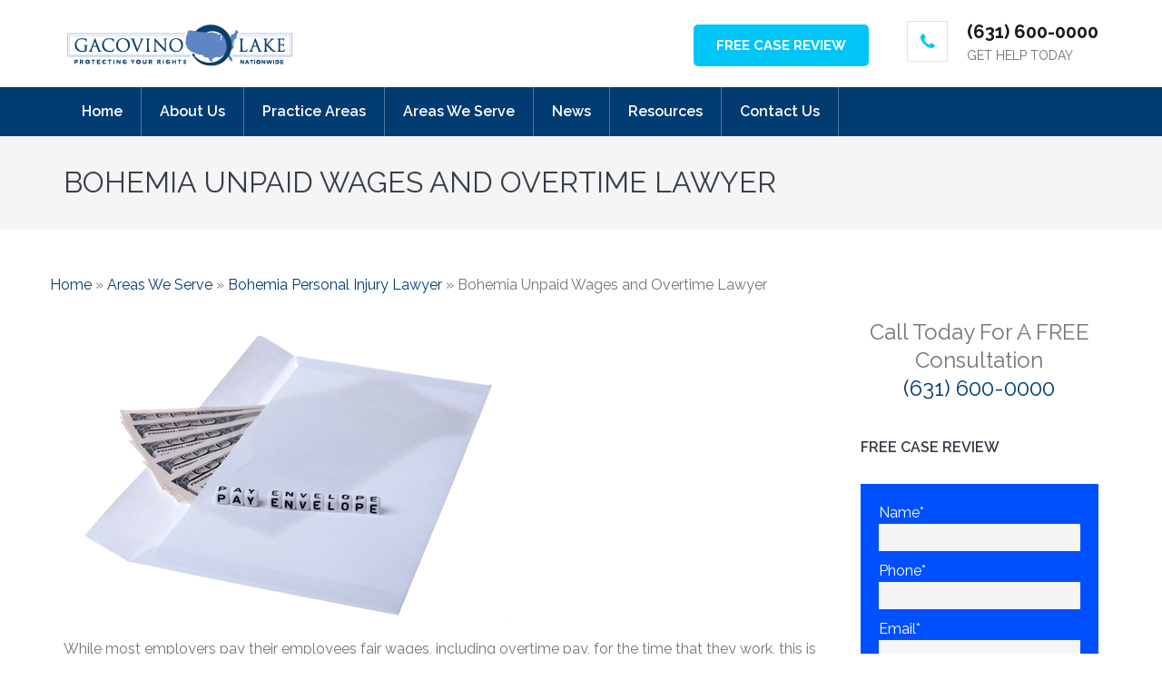

--- FILE ---
content_type: text/html; charset=UTF-8
request_url: https://www.gacovinolake.com/locations/bohemia-ny/unpaid-wages-and-overtime-lawyer/
body_size: 22628
content:
    <!DOCTYPE html>
    <html lang="en-US">
    <head itemscope itemtype="http://schema.org/WebSite">

    <meta charset="UTF-8">
    <meta name="viewport" content="width=device-width, initial-scale=1">
    <link rel="profile" href="https://gmpg.org/xfn/11">
    <link rel="pingback" href="https://www.gacovinolake.com/xmlrpc.php">
    <meta name='robots' content='index, follow, max-image-preview:large, max-snippet:-1, max-video-preview:-1' />
	<style>img:is([sizes="auto" i], [sizes^="auto," i]) { contain-intrinsic-size: 3000px 1500px }</style>
	
	<!-- This site is optimized with the Yoast SEO plugin v16.1.1 - https://yoast.com/wordpress/plugins/seo/ -->
	<title>Bohemia Unpaid Wages and Overtime Lawyers | Gacovino, Lake &amp; Associates, P.C.</title>
	<meta name="description" content="If you have been denied wages or overtime pay, you may be entitled to file a lawsuit to collect unpaid wages and overtime compensation. Gacovino, Lake &amp; Associates, P.C. represents wage theft victims in Bohemia. Call us for a free consultation on your case." />
	<link rel="canonical" href="https://www.gacovinolake.com/locations/bohemia-ny/unpaid-wages-and-overtime-lawyer/" />
	<meta property="og:locale" content="en_US" />
	<meta property="og:type" content="article" />
	<meta property="og:title" content="Bohemia Unpaid Wages and Overtime Lawyers | Gacovino, Lake &amp; Associates, P.C." />
	<meta property="og:description" content="If you have been denied wages or overtime pay, you may be entitled to file a lawsuit to collect unpaid wages and overtime compensation. Gacovino, Lake &amp; Associates, P.C. represents wage theft victims in Bohemia. Call us for a free consultation on your case." />
	<meta property="og:url" content="https://www.gacovinolake.com/locations/bohemia-ny/unpaid-wages-and-overtime-lawyer/" />
	<meta property="og:site_name" content="Gacovino Lake" />
	<meta property="article:publisher" content="https://www.facebook.com/gacovinolake/" />
	<meta property="article:modified_time" content="2021-01-28T21:04:21+00:00" />
	<meta property="og:image" content="https://gacovinolake.com/wp-content/uploads/2020/06/locations-bohemia-ny-unpaid-wages-and-overtime-lawyer.jpg" />
	<meta property="og:image:width" content="500" />
	<meta property="og:image:height" content="335" />
	<meta name="twitter:card" content="summary" />
	<meta name="twitter:site" content="@NYAccidentLaw" />
	<meta name="twitter:label1" content="Est. reading time">
	<meta name="twitter:data1" content="5 minutes">
	<script type="application/ld+json" class="yoast-schema-graph">{"@context":"https://schema.org","@graph":[{"@type":"WebSite","@id":"https://www.gacovinolake.com/#website","url":"https://www.gacovinolake.com/","name":"Gacovino Lake","description":"Personal Injury Attorneys","potentialAction":[{"@type":"SearchAction","target":"https://www.gacovinolake.com/?s={search_term_string}","query-input":"required name=search_term_string"}],"inLanguage":"en-US"},{"@type":"ImageObject","@id":"https://www.gacovinolake.com/locations/bohemia-ny/unpaid-wages-and-overtime-lawyer/#primaryimage","inLanguage":"en-US","url":"https://gacovinolake.com/wp-content/uploads/2020/06/locations-bohemia-ny-unpaid-wages-and-overtime-lawyer.jpg","contentUrl":"https://gacovinolake.com/wp-content/uploads/2020/06/locations-bohemia-ny-unpaid-wages-and-overtime-lawyer.jpg","width":500,"height":335},{"@type":"WebPage","@id":"https://www.gacovinolake.com/locations/bohemia-ny/unpaid-wages-and-overtime-lawyer/#webpage","url":"https://www.gacovinolake.com/locations/bohemia-ny/unpaid-wages-and-overtime-lawyer/","name":"Bohemia Unpaid Wages and Overtime Lawyers | Gacovino, Lake & Associates, P.C.","isPartOf":{"@id":"https://www.gacovinolake.com/#website"},"primaryImageOfPage":{"@id":"https://www.gacovinolake.com/locations/bohemia-ny/unpaid-wages-and-overtime-lawyer/#primaryimage"},"datePublished":"2020-06-30T17:38:23+00:00","dateModified":"2021-01-28T21:04:21+00:00","description":"If you have been denied wages or overtime pay, you may be entitled to file a lawsuit to collect unpaid wages and overtime compensation. Gacovino, Lake & Associates, P.C. represents wage theft victims in Bohemia. Call us for a free consultation on your case.","breadcrumb":{"@id":"https://www.gacovinolake.com/locations/bohemia-ny/unpaid-wages-and-overtime-lawyer/#breadcrumb"},"inLanguage":"en-US","potentialAction":[{"@type":"ReadAction","target":["https://www.gacovinolake.com/locations/bohemia-ny/unpaid-wages-and-overtime-lawyer/"]}]},{"@type":"BreadcrumbList","@id":"https://www.gacovinolake.com/locations/bohemia-ny/unpaid-wages-and-overtime-lawyer/#breadcrumb","itemListElement":[{"@type":"ListItem","position":1,"item":{"@type":"WebPage","@id":"https://www.gacovinolake.com/","url":"https://www.gacovinolake.com/","name":"Home"}},{"@type":"ListItem","position":2,"item":{"@type":"WebPage","@id":"https://www.gacovinolake.com/areas-we-serve/","url":"https://www.gacovinolake.com/areas-we-serve/","name":"Areas We Serve"}},{"@type":"ListItem","position":3,"item":{"@type":"WebPage","@id":"https://www.gacovinolake.com/bohemia-personal-injury-lawyer/","url":"https://www.gacovinolake.com/bohemia-personal-injury-lawyer/","name":"Bohemia Personal Injury Lawyer"}},{"@type":"ListItem","position":4,"item":{"@type":"WebPage","@id":"https://www.gacovinolake.com/locations/bohemia-ny/unpaid-wages-and-overtime-lawyer/","url":"https://www.gacovinolake.com/locations/bohemia-ny/unpaid-wages-and-overtime-lawyer/","name":"Bohemia Unpaid Wages and Overtime Lawyer"}}]}]}</script>
	<!-- / Yoast SEO plugin. -->


<link rel='dns-prefetch' href='//gacovinolake.com' />
<link rel='dns-prefetch' href='//maxcdn.bootstrapcdn.com' />
<link rel='dns-prefetch' href='//fonts.googleapis.com' />
<link rel="alternate" type="application/rss+xml" title="Gacovino Lake &raquo; Feed" href="https://www.gacovinolake.com/feed/" />
<link rel="alternate" type="application/rss+xml" title="Gacovino Lake &raquo; Comments Feed" href="https://www.gacovinolake.com/comments/feed/" />
<script type="text/javascript">
/* <![CDATA[ */
window._wpemojiSettings = {"baseUrl":"https:\/\/s.w.org\/images\/core\/emoji\/16.0.1\/72x72\/","ext":".png","svgUrl":"https:\/\/s.w.org\/images\/core\/emoji\/16.0.1\/svg\/","svgExt":".svg","source":{"concatemoji":"https:\/\/www.gacovinolake.com\/wp-includes\/js\/wp-emoji-release.min.js?ver=6.8.3"}};
/*! This file is auto-generated */
!function(s,n){var o,i,e;function c(e){try{var t={supportTests:e,timestamp:(new Date).valueOf()};sessionStorage.setItem(o,JSON.stringify(t))}catch(e){}}function p(e,t,n){e.clearRect(0,0,e.canvas.width,e.canvas.height),e.fillText(t,0,0);var t=new Uint32Array(e.getImageData(0,0,e.canvas.width,e.canvas.height).data),a=(e.clearRect(0,0,e.canvas.width,e.canvas.height),e.fillText(n,0,0),new Uint32Array(e.getImageData(0,0,e.canvas.width,e.canvas.height).data));return t.every(function(e,t){return e===a[t]})}function u(e,t){e.clearRect(0,0,e.canvas.width,e.canvas.height),e.fillText(t,0,0);for(var n=e.getImageData(16,16,1,1),a=0;a<n.data.length;a++)if(0!==n.data[a])return!1;return!0}function f(e,t,n,a){switch(t){case"flag":return n(e,"\ud83c\udff3\ufe0f\u200d\u26a7\ufe0f","\ud83c\udff3\ufe0f\u200b\u26a7\ufe0f")?!1:!n(e,"\ud83c\udde8\ud83c\uddf6","\ud83c\udde8\u200b\ud83c\uddf6")&&!n(e,"\ud83c\udff4\udb40\udc67\udb40\udc62\udb40\udc65\udb40\udc6e\udb40\udc67\udb40\udc7f","\ud83c\udff4\u200b\udb40\udc67\u200b\udb40\udc62\u200b\udb40\udc65\u200b\udb40\udc6e\u200b\udb40\udc67\u200b\udb40\udc7f");case"emoji":return!a(e,"\ud83e\udedf")}return!1}function g(e,t,n,a){var r="undefined"!=typeof WorkerGlobalScope&&self instanceof WorkerGlobalScope?new OffscreenCanvas(300,150):s.createElement("canvas"),o=r.getContext("2d",{willReadFrequently:!0}),i=(o.textBaseline="top",o.font="600 32px Arial",{});return e.forEach(function(e){i[e]=t(o,e,n,a)}),i}function t(e){var t=s.createElement("script");t.src=e,t.defer=!0,s.head.appendChild(t)}"undefined"!=typeof Promise&&(o="wpEmojiSettingsSupports",i=["flag","emoji"],n.supports={everything:!0,everythingExceptFlag:!0},e=new Promise(function(e){s.addEventListener("DOMContentLoaded",e,{once:!0})}),new Promise(function(t){var n=function(){try{var e=JSON.parse(sessionStorage.getItem(o));if("object"==typeof e&&"number"==typeof e.timestamp&&(new Date).valueOf()<e.timestamp+604800&&"object"==typeof e.supportTests)return e.supportTests}catch(e){}return null}();if(!n){if("undefined"!=typeof Worker&&"undefined"!=typeof OffscreenCanvas&&"undefined"!=typeof URL&&URL.createObjectURL&&"undefined"!=typeof Blob)try{var e="postMessage("+g.toString()+"("+[JSON.stringify(i),f.toString(),p.toString(),u.toString()].join(",")+"));",a=new Blob([e],{type:"text/javascript"}),r=new Worker(URL.createObjectURL(a),{name:"wpTestEmojiSupports"});return void(r.onmessage=function(e){c(n=e.data),r.terminate(),t(n)})}catch(e){}c(n=g(i,f,p,u))}t(n)}).then(function(e){for(var t in e)n.supports[t]=e[t],n.supports.everything=n.supports.everything&&n.supports[t],"flag"!==t&&(n.supports.everythingExceptFlag=n.supports.everythingExceptFlag&&n.supports[t]);n.supports.everythingExceptFlag=n.supports.everythingExceptFlag&&!n.supports.flag,n.DOMReady=!1,n.readyCallback=function(){n.DOMReady=!0}}).then(function(){return e}).then(function(){var e;n.supports.everything||(n.readyCallback(),(e=n.source||{}).concatemoji?t(e.concatemoji):e.wpemoji&&e.twemoji&&(t(e.twemoji),t(e.wpemoji)))}))}((window,document),window._wpemojiSettings);
/* ]]> */
</script>
<style id='wp-emoji-styles-inline-css' type='text/css'>

	img.wp-smiley, img.emoji {
		display: inline !important;
		border: none !important;
		box-shadow: none !important;
		height: 1em !important;
		width: 1em !important;
		margin: 0 0.07em !important;
		vertical-align: -0.1em !important;
		background: none !important;
		padding: 0 !important;
	}
</style>
<link rel='stylesheet' id='wp-block-library-css' href='https://gacovinolake.com/wp-includes/css/dist/block-library/style.min.css?ver=6.8.3' type='text/css' media='all' />
<style id='classic-theme-styles-inline-css' type='text/css'>
/*! This file is auto-generated */
.wp-block-button__link{color:#fff;background-color:#32373c;border-radius:9999px;box-shadow:none;text-decoration:none;padding:calc(.667em + 2px) calc(1.333em + 2px);font-size:1.125em}.wp-block-file__button{background:#32373c;color:#fff;text-decoration:none}
</style>
<style id='global-styles-inline-css' type='text/css'>
:root{--wp--preset--aspect-ratio--square: 1;--wp--preset--aspect-ratio--4-3: 4/3;--wp--preset--aspect-ratio--3-4: 3/4;--wp--preset--aspect-ratio--3-2: 3/2;--wp--preset--aspect-ratio--2-3: 2/3;--wp--preset--aspect-ratio--16-9: 16/9;--wp--preset--aspect-ratio--9-16: 9/16;--wp--preset--color--black: #000000;--wp--preset--color--cyan-bluish-gray: #abb8c3;--wp--preset--color--white: #ffffff;--wp--preset--color--pale-pink: #f78da7;--wp--preset--color--vivid-red: #cf2e2e;--wp--preset--color--luminous-vivid-orange: #ff6900;--wp--preset--color--luminous-vivid-amber: #fcb900;--wp--preset--color--light-green-cyan: #7bdcb5;--wp--preset--color--vivid-green-cyan: #00d084;--wp--preset--color--pale-cyan-blue: #8ed1fc;--wp--preset--color--vivid-cyan-blue: #0693e3;--wp--preset--color--vivid-purple: #9b51e0;--wp--preset--gradient--vivid-cyan-blue-to-vivid-purple: linear-gradient(135deg,rgba(6,147,227,1) 0%,rgb(155,81,224) 100%);--wp--preset--gradient--light-green-cyan-to-vivid-green-cyan: linear-gradient(135deg,rgb(122,220,180) 0%,rgb(0,208,130) 100%);--wp--preset--gradient--luminous-vivid-amber-to-luminous-vivid-orange: linear-gradient(135deg,rgba(252,185,0,1) 0%,rgba(255,105,0,1) 100%);--wp--preset--gradient--luminous-vivid-orange-to-vivid-red: linear-gradient(135deg,rgba(255,105,0,1) 0%,rgb(207,46,46) 100%);--wp--preset--gradient--very-light-gray-to-cyan-bluish-gray: linear-gradient(135deg,rgb(238,238,238) 0%,rgb(169,184,195) 100%);--wp--preset--gradient--cool-to-warm-spectrum: linear-gradient(135deg,rgb(74,234,220) 0%,rgb(151,120,209) 20%,rgb(207,42,186) 40%,rgb(238,44,130) 60%,rgb(251,105,98) 80%,rgb(254,248,76) 100%);--wp--preset--gradient--blush-light-purple: linear-gradient(135deg,rgb(255,206,236) 0%,rgb(152,150,240) 100%);--wp--preset--gradient--blush-bordeaux: linear-gradient(135deg,rgb(254,205,165) 0%,rgb(254,45,45) 50%,rgb(107,0,62) 100%);--wp--preset--gradient--luminous-dusk: linear-gradient(135deg,rgb(255,203,112) 0%,rgb(199,81,192) 50%,rgb(65,88,208) 100%);--wp--preset--gradient--pale-ocean: linear-gradient(135deg,rgb(255,245,203) 0%,rgb(182,227,212) 50%,rgb(51,167,181) 100%);--wp--preset--gradient--electric-grass: linear-gradient(135deg,rgb(202,248,128) 0%,rgb(113,206,126) 100%);--wp--preset--gradient--midnight: linear-gradient(135deg,rgb(2,3,129) 0%,rgb(40,116,252) 100%);--wp--preset--font-size--small: 13px;--wp--preset--font-size--medium: 20px;--wp--preset--font-size--large: 36px;--wp--preset--font-size--x-large: 42px;--wp--preset--spacing--20: 0.44rem;--wp--preset--spacing--30: 0.67rem;--wp--preset--spacing--40: 1rem;--wp--preset--spacing--50: 1.5rem;--wp--preset--spacing--60: 2.25rem;--wp--preset--spacing--70: 3.38rem;--wp--preset--spacing--80: 5.06rem;--wp--preset--shadow--natural: 6px 6px 9px rgba(0, 0, 0, 0.2);--wp--preset--shadow--deep: 12px 12px 50px rgba(0, 0, 0, 0.4);--wp--preset--shadow--sharp: 6px 6px 0px rgba(0, 0, 0, 0.2);--wp--preset--shadow--outlined: 6px 6px 0px -3px rgba(255, 255, 255, 1), 6px 6px rgba(0, 0, 0, 1);--wp--preset--shadow--crisp: 6px 6px 0px rgba(0, 0, 0, 1);}:where(.is-layout-flex){gap: 0.5em;}:where(.is-layout-grid){gap: 0.5em;}body .is-layout-flex{display: flex;}.is-layout-flex{flex-wrap: wrap;align-items: center;}.is-layout-flex > :is(*, div){margin: 0;}body .is-layout-grid{display: grid;}.is-layout-grid > :is(*, div){margin: 0;}:where(.wp-block-columns.is-layout-flex){gap: 2em;}:where(.wp-block-columns.is-layout-grid){gap: 2em;}:where(.wp-block-post-template.is-layout-flex){gap: 1.25em;}:where(.wp-block-post-template.is-layout-grid){gap: 1.25em;}.has-black-color{color: var(--wp--preset--color--black) !important;}.has-cyan-bluish-gray-color{color: var(--wp--preset--color--cyan-bluish-gray) !important;}.has-white-color{color: var(--wp--preset--color--white) !important;}.has-pale-pink-color{color: var(--wp--preset--color--pale-pink) !important;}.has-vivid-red-color{color: var(--wp--preset--color--vivid-red) !important;}.has-luminous-vivid-orange-color{color: var(--wp--preset--color--luminous-vivid-orange) !important;}.has-luminous-vivid-amber-color{color: var(--wp--preset--color--luminous-vivid-amber) !important;}.has-light-green-cyan-color{color: var(--wp--preset--color--light-green-cyan) !important;}.has-vivid-green-cyan-color{color: var(--wp--preset--color--vivid-green-cyan) !important;}.has-pale-cyan-blue-color{color: var(--wp--preset--color--pale-cyan-blue) !important;}.has-vivid-cyan-blue-color{color: var(--wp--preset--color--vivid-cyan-blue) !important;}.has-vivid-purple-color{color: var(--wp--preset--color--vivid-purple) !important;}.has-black-background-color{background-color: var(--wp--preset--color--black) !important;}.has-cyan-bluish-gray-background-color{background-color: var(--wp--preset--color--cyan-bluish-gray) !important;}.has-white-background-color{background-color: var(--wp--preset--color--white) !important;}.has-pale-pink-background-color{background-color: var(--wp--preset--color--pale-pink) !important;}.has-vivid-red-background-color{background-color: var(--wp--preset--color--vivid-red) !important;}.has-luminous-vivid-orange-background-color{background-color: var(--wp--preset--color--luminous-vivid-orange) !important;}.has-luminous-vivid-amber-background-color{background-color: var(--wp--preset--color--luminous-vivid-amber) !important;}.has-light-green-cyan-background-color{background-color: var(--wp--preset--color--light-green-cyan) !important;}.has-vivid-green-cyan-background-color{background-color: var(--wp--preset--color--vivid-green-cyan) !important;}.has-pale-cyan-blue-background-color{background-color: var(--wp--preset--color--pale-cyan-blue) !important;}.has-vivid-cyan-blue-background-color{background-color: var(--wp--preset--color--vivid-cyan-blue) !important;}.has-vivid-purple-background-color{background-color: var(--wp--preset--color--vivid-purple) !important;}.has-black-border-color{border-color: var(--wp--preset--color--black) !important;}.has-cyan-bluish-gray-border-color{border-color: var(--wp--preset--color--cyan-bluish-gray) !important;}.has-white-border-color{border-color: var(--wp--preset--color--white) !important;}.has-pale-pink-border-color{border-color: var(--wp--preset--color--pale-pink) !important;}.has-vivid-red-border-color{border-color: var(--wp--preset--color--vivid-red) !important;}.has-luminous-vivid-orange-border-color{border-color: var(--wp--preset--color--luminous-vivid-orange) !important;}.has-luminous-vivid-amber-border-color{border-color: var(--wp--preset--color--luminous-vivid-amber) !important;}.has-light-green-cyan-border-color{border-color: var(--wp--preset--color--light-green-cyan) !important;}.has-vivid-green-cyan-border-color{border-color: var(--wp--preset--color--vivid-green-cyan) !important;}.has-pale-cyan-blue-border-color{border-color: var(--wp--preset--color--pale-cyan-blue) !important;}.has-vivid-cyan-blue-border-color{border-color: var(--wp--preset--color--vivid-cyan-blue) !important;}.has-vivid-purple-border-color{border-color: var(--wp--preset--color--vivid-purple) !important;}.has-vivid-cyan-blue-to-vivid-purple-gradient-background{background: var(--wp--preset--gradient--vivid-cyan-blue-to-vivid-purple) !important;}.has-light-green-cyan-to-vivid-green-cyan-gradient-background{background: var(--wp--preset--gradient--light-green-cyan-to-vivid-green-cyan) !important;}.has-luminous-vivid-amber-to-luminous-vivid-orange-gradient-background{background: var(--wp--preset--gradient--luminous-vivid-amber-to-luminous-vivid-orange) !important;}.has-luminous-vivid-orange-to-vivid-red-gradient-background{background: var(--wp--preset--gradient--luminous-vivid-orange-to-vivid-red) !important;}.has-very-light-gray-to-cyan-bluish-gray-gradient-background{background: var(--wp--preset--gradient--very-light-gray-to-cyan-bluish-gray) !important;}.has-cool-to-warm-spectrum-gradient-background{background: var(--wp--preset--gradient--cool-to-warm-spectrum) !important;}.has-blush-light-purple-gradient-background{background: var(--wp--preset--gradient--blush-light-purple) !important;}.has-blush-bordeaux-gradient-background{background: var(--wp--preset--gradient--blush-bordeaux) !important;}.has-luminous-dusk-gradient-background{background: var(--wp--preset--gradient--luminous-dusk) !important;}.has-pale-ocean-gradient-background{background: var(--wp--preset--gradient--pale-ocean) !important;}.has-electric-grass-gradient-background{background: var(--wp--preset--gradient--electric-grass) !important;}.has-midnight-gradient-background{background: var(--wp--preset--gradient--midnight) !important;}.has-small-font-size{font-size: var(--wp--preset--font-size--small) !important;}.has-medium-font-size{font-size: var(--wp--preset--font-size--medium) !important;}.has-large-font-size{font-size: var(--wp--preset--font-size--large) !important;}.has-x-large-font-size{font-size: var(--wp--preset--font-size--x-large) !important;}
:where(.wp-block-post-template.is-layout-flex){gap: 1.25em;}:where(.wp-block-post-template.is-layout-grid){gap: 1.25em;}
:where(.wp-block-columns.is-layout-flex){gap: 2em;}:where(.wp-block-columns.is-layout-grid){gap: 2em;}
:root :where(.wp-block-pullquote){font-size: 1.5em;line-height: 1.6;}
</style>
<link rel='stylesheet' id='contact-form-7-css' href='https://gacovinolake.com/wp-content/plugins/contact-form-7/includes/css/styles.css?ver=5.4' type='text/css' media='all' />
<link rel='stylesheet' id='font-awesome-css-css' href='//maxcdn.bootstrapcdn.com/font-awesome/4.5.0/css/font-awesome.min.css?ver=4.5.0' type='text/css' media='all' />
<link rel='stylesheet' id='rara-theme-toolkit-profontawesome-css' href='https://gacovinolake.com/wp-content/plugins/rara-theme-toolkit-pro/public/css/font-awesome.min.css?ver=1.0.0' type='text/css' media='all' />
<link rel='stylesheet' id='rara-theme-toolkit-pro-css' href='https://gacovinolake.com/wp-content/plugins/rara-theme-toolkit-pro/public/css/rara-theme-toolkit-pro-public.min.css?ver=1.0.0' type='text/css' media='all' />
<link rel='stylesheet' id='rara-theme-toolkit-prolightslider-css' href='https://gacovinolake.com/wp-content/plugins/rara-theme-toolkit-pro/public/css/lightslider.min.css?ver=1.0.0' type='text/css' media='all' />
<link rel='stylesheet' id='rara-theme-toolkit-prolightsidr-css' href='https://gacovinolake.com/wp-content/plugins/rara-theme-toolkit-pro/public/css/jquery.sidr.light.min.css?ver=1.0.0' type='text/css' media='all' />
<link rel='stylesheet' id='magnific-popup-css' href='https://gacovinolake.com/wp-content/plugins/rara-theme-toolkit-pro/public/css/magnific-popup.css?ver=1.0.0' type='text/css' media='all' />
<link rel='stylesheet' id='dashicons-css' href='https://gacovinolake.com/wp-includes/css/dashicons.min.css?ver=6.8.3' type='text/css' media='all' />
<link rel='stylesheet' id='real-time-validation-plugin-styles-css' href='https://gacovinolake.com/wp-content/plugins/real-time-validation-for-gravity-forms/public/assets/css/public.css?ver=1.7.0' type='text/css' media='all' />
<link rel='stylesheet' id='font-awesome-css' href='https://maxcdn.bootstrapcdn.com/font-awesome/4.7.0/css/font-awesome.min.css?ver=2.48' type='text/css' media='all' />
<link rel='stylesheet' id='meanmenu-css' href='https://gacovinolake.com/wp-content/themes/lawyer-landing-page-pro/css/meanmenu.min.css?ver=6.8.3' type='text/css' media='all' />
<link rel='stylesheet' id='jquery-sidr-light-css' href='https://gacovinolake.com/wp-content/themes/lawyer-landing-page-pro/css/jquery.sidr.light.min.css?ver=6.8.3' type='text/css' media='all' />
<link rel='stylesheet' id='jquery-mCustomScrollbar-css' href='https://gacovinolake.com/wp-content/themes/lawyer-landing-page-pro/css/jquery.mCustomScrollbar.min.css?ver=6.8.3' type='text/css' media='all' />
<link rel='stylesheet' id='lawyer-landing-page-pro-css' href='https://gacovinolake.com/wp-content/themes/lawyer-landing-page-pro/style.css?ver=2.1.3' type='text/css' media='all' />
<link rel='stylesheet' id='lawyer-landing-page-pro-google-fonts-css' href='https://fonts.googleapis.com/css?family=Raleway%3A100%2C100italic%2C200%2C200italic%2C300%2C300italic%2Cregular%2Citalic%2C500%2C500italic%2C600%2C600italic%2C700%2C700italic%2C800%2C800italic%2C900%2C900italic%7CRaleway%3Aregular' type='text/css' media='all' />
<link rel='stylesheet' id='simple-social-icons-font-css' href='https://gacovinolake.com/wp-content/plugins/simple-social-icons/css/style.css?ver=3.0.2' type='text/css' media='all' />
<link rel='stylesheet' id='addtoany-css' href='https://gacovinolake.com/wp-content/plugins/add-to-any/addtoany.min.css?ver=1.15' type='text/css' media='all' />
<script type="text/javascript" src="https://gacovinolake.com/wp-includes/js/jquery/jquery.min.js?ver=3.7.1" id="jquery-core-js"></script>
<script type="text/javascript" src="https://gacovinolake.com/wp-includes/js/jquery/jquery-migrate.min.js?ver=3.4.1" id="jquery-migrate-js"></script>
<script type="text/javascript" src="https://gacovinolake.com/wp-content/plugins/add-to-any/addtoany.min.js?ver=1.1" id="addtoany-js"></script>
<script type="text/javascript" src="https://gacovinolake.com/wp-content/plugins/gravity-forms-css-themes-with-fontawesome-and-placeholder-support/js/gfctmagic.js?ver=1.0" id="gfctmagic-js"></script>
<script type="text/javascript" src="https://gacovinolake.com/wp-content/plugins/rara-theme-toolkit-pro/public/js/odometer.min.js?ver=1.0.0" id="odometer-js"></script>
<script type="text/javascript" src="https://gacovinolake.com/wp-content/plugins/rara-theme-toolkit-pro/public/js/waypoint.min.js?ver=1.0.0" id="waypoint-js"></script>
<script type="text/javascript" src="https://gacovinolake.com/wp-content/plugins/rara-theme-toolkit-pro/public/js/rara-theme-toolkit-pro-public.min.js?ver=1.0.0" id="rara-theme-toolkit-pro-js"></script>
<script type="text/javascript" src="https://gacovinolake.com/wp-content/plugins/rara-theme-toolkit-pro/public/js/jquery.isotope.min.js?ver=1.0.0" id="isotope-js"></script>
<script type="text/javascript" src="https://gacovinolake.com/wp-content/plugins/rara-theme-toolkit-pro/public/js/rttk-portfolio-isotope.min.js?ver=1.0.0" id="rttk-portfolio-isotope-js"></script>
<script type="text/javascript" src="https://gacovinolake.com/wp-content/plugins/rara-theme-toolkit-pro/public/js/lightslider.min.js?ver=1.0.0" id="lightslider-js"></script>
<script type="text/javascript" src="https://gacovinolake.com/wp-content/plugins/rara-theme-toolkit-pro/public/js/settings.min.js?ver=1.0.0" id="rttk-portfolio-settings-js"></script>
<script type="text/javascript" src="https://gacovinolake.com/wp-content/plugins/rara-theme-toolkit-pro/public/js/jquery.magnific-popup.min.js?ver=1.0.0" id="magnific-popup-js"></script>
<script type="text/javascript" src="https://gacovinolake.com/wp-content/plugins/real-time-validation-for-gravity-forms/public/assets/js/livevalidation_standalone.js?ver=1.7.0" id="real-time-validation-live-validation-js"></script>
<script type="text/javascript" src="https://gacovinolake.com/wp-content/plugins/real-time-validation-for-gravity-forms/public/assets/js/public.js?ver=1.7.0" id="real-time-validation-plugin-script-js"></script>
<script type="text/javascript" src="https://gacovinolake.com/wp-content/plugins/real-time-validation-for-gravity-forms/public/assets/js/default_validation.js?ver=1.7.0" id="real-time-validation-plugin-defaiult-skin-js-js"></script>
<script type="text/javascript" src="https://gacovinolake.com/wp-content/plugins/simple-social-icons/svgxuse.js?ver=1.1.21" id="svg-x-use-js"></script>
<link rel="https://api.w.org/" href="https://www.gacovinolake.com/wp-json/" /><link rel="alternate" title="JSON" type="application/json" href="https://www.gacovinolake.com/wp-json/wp/v2/pages/79589" /><link rel="EditURI" type="application/rsd+xml" title="RSD" href="https://www.gacovinolake.com/xmlrpc.php?rsd" />
<link rel='shortlink' href='https://www.gacovinolake.com/?p=79589' />
		<!-- Custom Logo: hide header text -->
		<style id="custom-logo-css" type="text/css">
			.site-title, .site-description {
				position: absolute;
				clip-path: inset(50%);
			}
		</style>
		<link rel="alternate" title="oEmbed (JSON)" type="application/json+oembed" href="https://www.gacovinolake.com/wp-json/oembed/1.0/embed?url=https%3A%2F%2Fwww.gacovinolake.com%2Flocations%2Fbohemia-ny%2Funpaid-wages-and-overtime-lawyer%2F" />
<link rel="alternate" title="oEmbed (XML)" type="text/xml+oembed" href="https://www.gacovinolake.com/wp-json/oembed/1.0/embed?url=https%3A%2F%2Fwww.gacovinolake.com%2Flocations%2Fbohemia-ny%2Funpaid-wages-and-overtime-lawyer%2F&#038;format=xml" />

<script data-cfasync="false">
window.a2a_config=window.a2a_config||{};a2a_config.callbacks=[];a2a_config.overlays=[];a2a_config.templates={};
(function(d,s,a,b){a=d.createElement(s);b=d.getElementsByTagName(s)[0];a.async=1;a.src="https://static.addtoany.com/menu/page.js";b.parentNode.insertBefore(a,b);})(document,"script");
</script>
<style title="GFCT" type="text/css">
/*  
    Name : GFCT css
    Description:    Start with basic fontawesome and placeholder support
    Author     : Mo Pristas
    Comment    : This css is generated by the Gravity Forms CSS Themes plugin
*/    
.gfct_fa_span i {
    margin-left: 10px;
    margin-top: 6px;
  position:absolute;
}
.gfct-uses-fa {
    padding-left: 30px !important;
}
.gfct_placeholder_active, .gform_wrapper .gfct_placeholder_active.datepicker, .gform_wrapper .gfct_placeholder_active.ginput_complex input[type="text"], .gform_wrapper .gfct_placeholder_active.ginput_complex input[type="url"], .gform_wrapper .gfct_placeholder_active.ginput_complex input[type="email"], .gform_wrapper .gfct_placeholder_active.ginput_complex input[type="tel"], .gform_wrapper .gfct_placeholder_active.ginput_complex input[type="number"], .gform_wrapper .gfct_placeholder_active.ginput_complex input[type="password"], .gform_wrapper .gfct_placeholder_active.ginput_complex select {
    width: 100% !important;
}
.gfct_placeholder_active.ginput_complex span {
    padding: 7px 0;
}/*  
    Name : No Theme Theme
   Description: This theme does not output anything
   ------------------------------------------------
   *//*      Name : Stylish Theme*/.gfct_stylish .ginput_complex label {    color: #ffffff;}.gfct_stylish .button.gform_button:hover {    background: none repeat scroll 0 0 #004fed;}.gfct_stylish .gfield_radio, .gfct_stylish .gfield_checkbox {    width: 56%;  margin-top:10px !important;}.gfct_stylish .gform_body {    width: 100%;}.gfct_stylish_wrapper h3.gform_title {    border-bottom: 1px solid #ffffff;    line-height: 22px;    padding-bottom: 6px;    color:#ffffff;}.gfct_stylish_wrapper li, .gfct_stylish_wrapper form li{  position:relative;  visibility:visible;}.gfct_stylish .button.gform_previous_button {    line-height: 22px !important;    margin-bottom: 5px !important;    width: 40% !important;}.gfct_stylish_wrapper h3.gf_progressbar_title {    color: white;    opacity: 1 !important;}.gfct_stylish_wrapper .button {    background: none repeat scroll 0 0 #008fd5;  border: 1px solid white;    color: #fff;    display: block;    line-height: 38px;    margin: 0 auto !important;    text-transform: uppercase;    width: 72%;}.gfct_stylish_wrapper .gf_progressbar_wrapper {    border-bottom: 1px solid #fff;}.gfct_stylish_wrapper .gfield_checkbox li label, .gfct_stylish_wrapper .gfield_radio li label, .gfct_stylish_wrapper ul.gfield_radio li input[type="radio"]:checked + label, .gfct_stylish_wrapper ul.gfield_checkbox li input[type="checkbox"]:checked + label {    color: #ffffff;}.gfct_stylish .gform_page_fields {    margin: 0 auto;    width: 70%;}.gfct_stylish_wrapper select, .gfct_stylish_wrapper select input[type="text"], .gfct_stylish_wrapper input[type="url"], .gfct_stylish_wrapper input[type="email"], .gfct_stylish_wrapper input[type="tel"], .gfct_stylish_wrapper input[type="number"], .gfct_stylish_wrapper input[type="password"] {    display: block;    line-height: 22px;    margin-bottom: 1px;    border:none;    border-radius: 2px;}.gfct_stylish .gfield_label {    color:#ffffff;    display: block;    margin: 0 auto;}.gfct_stylish_wrapper {    background: none repeat scroll 0 0 rgba(77,178,224,.7);    border-radius: 10px;    margin: 40px auto;    padding: 10px 10%;    position: relative;}.gfct_stylish .gfct_fa_span i {    margin-top: 0.4em;    position: absolute;    color: #008fd5;}.gfct_stylish textarea {    margin: 1px 0;    padding-top: 6px;}.gfct_stylish_wrapper .left_label input.medium, .gfct_stylish_wrapper .left_label select.medium, .gfct_stylish_wrapper .right_label input.medium, .gfct_stylish_wrapper .right_label select.medium {    width: calc(72% - 8px);}.gfct_stylish_wrapper ul.gform_fields li.gfield {    padding-right: 0;}.gfct_stylish_wrapper .gform_footer {    min-height: 90px;}.gfct_stylish button, .gfct_stylish .button, .gfct_stylish input[type="button"], .gfct_stylish input[type="reset"], .gfct_stylish input[type="submit"] {    float: right;    margin-left: 4%;}.gfct_stylish_wrapper.gf_browser_chrome .gform_body {  padding:0 3%;  width:100%;}/*    Name : Corporate Theme rgba-rgba(249,249,249,1)*/.gfct_corporate_wrapper {    background: none repeat scroll 0 0 rgba(249,249,249,1);}.gfct_corporate .gform_body {    padding: 0 15px;}.gfct_corporate_wrapper ul li, .gfct_corporate_wrapper input[type="text"], .gfct_corporate_wrapper input[type="url"], .gfct_corporate_wrapper input[type="email"], .gfct_corporate_wrapper input[type="tel"], .gfct_corporate_wrapper input[type="number"], .gfct_corporate_wrapper input[type="password"] {    color: #666;}.gfct_corporate_wrapper .gfield_label {    color: #666;    font-weight: lighter !important;}.gfct_corporate_wrapper .gfield_checkbox li input[type="checkbox"], .gfct_corporate_wrapper .gfield_radio li input[type="radio"], .gfct_corporate_wrapper .gfield_checkbox li input{}.gfct_corporate .button.gform_button{    background: none repeat scroll 0 0 #f0776c;    border: 0 none;    border-radius: 5px;    color: #fff;    cursor: pointer;    font-size: 20px;    height: 50px;    margin: 0 12px;    outline: 0 none;    padding: 0;    text-align: center;    width: 94%;    padding: 10px 20px;}.gfct_corporate select, .gfct_corporate_wrapper input[type="text"], .gfct_corporate_wrapper input[type="url"], .gfct_corporate_wrapper input[type="email"], .gfct_corporate_wrapper input[type="tel"], .gfct_corporate_wrapper input[type="number"], .gfct_corporate_wrapper input[type="password"]{    background: none repeat scroll 0 0 #fff;    border: 1px solid #ccc;    border-radius: 4px;    font-size: 15px;    height: 39px;    margin-bottom: 0;    padding-left: 10px;}.gfct_corporate_wrapper input[type="text"]:focus, .gfct_corporate_wrapper input[type="url"]:focus, .gfct_corporate_wrapper input[type="email"]:focus, .gfct_corporate_wrapper input[type="tel"]:focus, .gfct_corporate_wrapper input[type="number"]:focus, .gfct_corporate_wrapper input[type="password"]:focus{    border-color:#6e8095;    outline: none;}.gfct_corporate .gform_title{    background: none repeat scroll 0 0 #f1f1f1 !important;    color: #666;    font-size: 25px !important;    font-weight: 300 !important;    line-height: 30px;    text-align: center;  padding:15px 10px;}.gfct_corporate .left_label .gfield_label {}.gfct_corporate_wrapper .left_label ul.gfield_checkbox, .gfct_corporate_wrapper .right_label ul.gfield_checkbox, .gfct_corporate_wrapper .left_label ul.gfield_radio, .gfct_corporate_wrapper .right_label ul.gfield_radio {    padding: 8px 0;}.gfct_corporate .gfct_fa_span i {  	color: grey;    margin-left: 10px;    margin-top: 11px;    position: absolute;}.gfct_corporate_wrapper textarea {    font-size: 1em;}.gfct_corporate .medium.gfield_select {    height: auto;}.gfct_corporate_wrapper .gform_footer {    min-height: 90px;}.gfct_corporate button, .gfct_corporate .button, .gfct_corporate input[type="button"], .gfct_corporate input[type="reset"], .gfct_corporate input[type="submit"] {    float: right;    margin-left: 4%;}.gfct_corporate_wrapper ul.gform_fields li.gfield {    padding-right: 0;}.gfct_corporate_wrapper .left_label input.medium, .gfct_corporate_wrapper .left_label select.medium, .gfct_corporate_wrapper .right_label input.medium, .gfct_corporate_wrapper .right_label select.medium {    width: calc(72% - 8px);}.gfct_corporate_wrapper.gf_browser_chrome .gform_body {  padding:0 3%;  width:100%;}</style><!-- Google Tag Manager -->
<script>(function(w,d,s,l,i){w[l]=w[l]||[];w[l].push({'gtm.start':
new Date().getTime(),event:'gtm.js'});var f=d.getElementsByTagName(s)[0],
j=d.createElement(s),dl=l!='dataLayer'?'&l='+l:'';j.async=true;j.src=
'https://www.googletagmanager.com/gtm.js?id='+i+dl;f.parentNode.insertBefore(j,f);
})(window,document,'script','dataLayer','GTM-MDMMXNK');</script>
<!-- End Google Tag Manager -->
<!-- Facebook Pixel Code -->
<script>
!function(f,b,e,v,n,t,s)
{if(f.fbq)return;n=f.fbq=function(){n.callMethod?
n.callMethod.apply(n,arguments):n.queue.push(arguments)};
if(!f._fbq)f._fbq=n;n.push=n;n.loaded=!0;n.version='2.0';
n.queue=[];t=b.createElement(e);t.async=!0;
t.src=v;s=b.getElementsByTagName(e)[0];
s.parentNode.insertBefore(t,s)}(window,document,'script',
'https://connect.facebook.net/en_US/fbevents.js');
fbq('init', '1552651788324168'); 
fbq('track', 'PageView');
</script>
<noscript>
<img height="1" width="1" 
src="https://www.facebook.com/tr?id=1552651788324168&ev=PageView
&noscript=1"/>
</noscript>
<!-- End Facebook Pixel Code -->
<!--BEGIN: TRACKING CODE MANAGER BY INTELLYWP.COM IN HEAD//-->
<!-- Facebook Pixel Code -->
<script>
!function(f,b,e,v,n,t,s)
{if(f.fbq)return;n=f.fbq=function(){n.callMethod?
n.callMethod.apply(n,arguments):n.queue.push(arguments)};
if(!f._fbq)f._fbq=n;n.push=n;n.loaded=!0;n.version='2.0';
n.queue=[];t=b.createElement(e);t.async=!0;
t.src=v;s=b.getElementsByTagName(e)[0];
s.parentNode.insertBefore(t,s)}(window,document,'script',
'https://connect.facebook.net/en_US/fbevents.js');
fbq('init', '1552651788324168'); 
fbq('track', 'PageView');
</script>
<noscript>
<img height="1" width="1" 
src="https://www.facebook.com/tr?id=1552651788324168&ev=PageView
&noscript=1"/>
</noscript>
<!-- End Facebook Pixel Code -->
<!--END: https://wordpress.org/plugins/tracking-code-manager IN HEAD//--><!-- sitelink-search-box Schema optimized by Schema Pro --><script type="application/ld+json">{"@context":"https:\/\/schema.org","@type":"WebSite","name":"Gacovino Lake","url":"https:\/\/www.gacovinolake.com","potentialAction":[{"@type":"SearchAction","target":"https:\/\/www.gacovinolake.com\/?s={search_term_string}","query-input":"required name=search_term_string"}]}</script><!-- / sitelink-search-box Schema optimized by Schema Pro --><!-- breadcrumb Schema optimized by Schema Pro --><script type="application/ld+json">{"@context":"https:\/\/schema.org","@type":"BreadcrumbList","itemListElement":[{"@type":"ListItem","position":1,"item":{"@id":"https:\/\/www.gacovinolake.com\/","name":"Home"}},{"@type":"ListItem","position":2,"item":{"@id":"https:\/\/www.gacovinolake.com\/areas-we-serve\/","name":"Areas We Serve"}},{"@type":"ListItem","position":3,"item":{"@id":"https:\/\/www.gacovinolake.com\/bohemia-personal-injury-lawyer\/","name":"Bohemia Personal Injury Lawyer"}},{"@type":"ListItem","position":4,"item":{"@id":"https:\/\/www.gacovinolake.com\/locations\/bohemia-ny\/unpaid-wages-and-overtime-lawyer\/","name":"Bohemia Unpaid Wages and Overtime Lawyer"}}]}</script><!-- / breadcrumb Schema optimized by Schema Pro --><script id='nitro-telemetry'>(function() {!function(e,t){"object"==typeof exports&&"undefined"!=typeof module?t(exports):"function"==typeof define&&define.amd?define(["exports"],t):t((e="undefined"!=typeof globalThis?globalThis:e||self).webVitals={})}(this,(function(e){"use strict";var t,n,i,r,a=function(e,t){return{name:e,value:void 0===t?-1:t,delta:0,entries:[],id:"v2-".concat(Date.now(),"-").concat(Math.floor(8999999999999*Math.random())+1e12)}},o=function(e,t){try{if(PerformanceObserver.supportedEntryTypes.includes(e)){if("first-input"===e&&!("PerformanceEventTiming"in self))return;var n=new PerformanceObserver((function(e){return e.getEntries().map(t)}));return n.observe({type:e,buffered:!0}),n}}catch(e){}},u=function(e,t){var n=function n(i){"pagehide"!==i.type&&"hidden"!==document.visibilityState||(e(i),t&&(removeEventListener("visibilitychange",n,!0),removeEventListener("pagehide",n,!0)))};addEventListener("visibilitychange",n,!0),addEventListener("pagehide",n,!0)},c=function(e){addEventListener("pageshow",(function(t){t.persisted&&e(t)}),!0)},f=function(e,t,n){var i;return function(r){t.value>=0&&(r||n)&&(t.delta=t.value-(i||0),(t.delta||void 0===i)&&(i=t.value,e(t)))}},s=-1,m=function(){return"hidden"===document.visibilityState?0:1/0},d=function(){u((function(e){var t=e.timeStamp;s=t}),!0)},p=function(){return s<0&&(s=m(),d(),c((function(){setTimeout((function(){s=m(),d()}),0)}))),{get firstHiddenTime(){return s}}},v=function(e,t){var n,i=p(),r=a("FCP"),u=function(e){"first-contentful-paint"===e.name&&(m&&m.disconnect(),e.startTime<i.firstHiddenTime&&(r.value=e.startTime,r.entries.push(e),n(!0)))},s=window.performance&&performance.getEntriesByName&&performance.getEntriesByName("first-contentful-paint")[0],m=s?null:o("paint",u);(s||m)&&(n=f(e,r,t),s&&u(s),c((function(i){r=a("FCP"),n=f(e,r,t),requestAnimationFrame((function(){requestAnimationFrame((function(){r.value=performance.now()-i.timeStamp,n(!0)}))}))})))},l=!1,g=-1,h={passive:!0,capture:!0},y=new Date,T=function(e,r){t||(t=r,n=e,i=new Date,L(removeEventListener),E())},E=function(){if(n>=0&&n<i-y){var e={entryType:"first-input",name:t.type,target:t.target,cancelable:t.cancelable,startTime:t.timeStamp,processingStart:t.timeStamp+n};r.forEach((function(t){t(e)})),r=[]}},w=function(e){if(e.cancelable){var t=(e.timeStamp>1e12?new Date:performance.now())-e.timeStamp;"pointerdown"==e.type?function(e,t){var n=function(){T(e,t),r()},i=function(){r()},r=function(){removeEventListener("pointerup",n,h),removeEventListener("pointercancel",i,h)};addEventListener("pointerup",n,h),addEventListener("pointercancel",i,h)}(t,e):T(t,e)}},L=function(e){["mousedown","keydown","touchstart","pointerdown"].forEach((function(t){return e(t,w,h)}))},S={};e.getCLS=function(e,t){l||(v((function(e){g=e.value})),l=!0);var n,i=function(t){g>-1&&e(t)},r=a("CLS",0),s=0,m=[],d=function(e){if(!e.hadRecentInput){var t=m[0],i=m[m.length-1];s&&e.startTime-i.startTime<1e3&&e.startTime-t.startTime<5e3?(s+=e.value,m.push(e)):(s=e.value,m=[e]),s>r.value&&(r.value=s,r.entries=m,n())}},p=o("layout-shift",d);p&&(n=f(i,r,t),u((function(){p.takeRecords().map(d),n(!0)})),c((function(){s=0,g=-1,r=a("CLS",0),n=f(i,r,t)})))},e.getFCP=v,e.getFID=function(e,i){var s,m=p(),d=a("FID"),v=function(e){e.startTime<m.firstHiddenTime&&(d.value=e.processingStart-e.startTime,d.entries.push(e),s(!0))},l=o("first-input",v);s=f(e,d,i),l&&u((function(){l.takeRecords().map(v),l.disconnect()}),!0),l&&c((function(){var o;d=a("FID"),s=f(e,d,i),r=[],n=-1,t=null,L(addEventListener),o=v,r.push(o),E()}))},e.getLCP=function(e,t){var n,i=p(),r=a("LCP"),s=function(e){var t=e.startTime;t<i.firstHiddenTime&&(r.value=t,r.entries.push(e)),n()},m=o("largest-contentful-paint",s);if(m){n=f(e,r,t);var d=function(){S[r.id]||(m.takeRecords().map(s),m.disconnect(),S[r.id]=!0,n(!0))};["keydown","click"].forEach((function(e){addEventListener(e,d,{once:!0,capture:!0})})),u(d,!0),c((function(i){r=a("LCP"),n=f(e,r,t),requestAnimationFrame((function(){requestAnimationFrame((function(){r.value=performance.now()-i.timeStamp,S[r.id]=!0,n(!0)}))}))}))}},e.getTTFB=function(e){var t,n=a("TTFB");t=function(){try{var t=performance.getEntriesByType("navigation")[0]||function(){var e=performance.timing,t={entryType:"navigation",startTime:0};for(var n in e)"navigationStart"!==n&&"toJSON"!==n&&(t[n]=Math.max(e[n]-e.navigationStart,0));return t}();if(n.value=n.delta=t.responseStart,n.value<0||n.value>performance.now())return;n.entries=[t],e(n)}catch(e){}},"complete"===document.readyState?setTimeout(t,0):addEventListener("pageshow",t)},Object.defineProperty(e,"__esModule",{value:!0})}));
var nitroTelemetry=function(){let e=!!window.IS_NITROPACK;let t=true;let a=false;let n=null;let l=null;let i=null;let o=g();let r="https://to.getnitropack.com/";let u="FYhxkVaqqYpGHoTILuBAmQOywCsZxRcY";let f=typeof NPRL!="undefined";let s=f?"loadNitro":"load";let c;let d;let w;function g(){return"NPTelemetry:"+btoa(Date.now())+"_"+h()+(e?"_o":"_u")}function v(){return document.visibilityState==="visible"}function y(){t=true;o=g();c=null;d={crux:null};S()}function S(){w={sessionEntry:null,unknown:0,afterStyles:0,afterPageLoad:0,afterScroll:0,total:0}}function p(){let n=performance.getEntriesByType("navigation");let l={};for(let t in n){let e=n[t];l.ttfb=e.responseStart-e.requestStart}return l}function h(){if(navigator.connection){return navigator.connection.effectiveType}else{return"u"}}function L(){let e=o+":pageview";m(e,{pv:1})}function m(e,t){t.url=window.location.href.replace(window.location.hash,"");if(window.localStorage){localStorage.setItem(e,JSON.stringify(t))}else{D([t])}}function b(e){if(!window.localStorage)return;let n=null;let l={};let t=0;let i;let o;let r;do{n=localStorage.key(t);if(n&&n.indexOf("NPTelemetry:")===0){r=n.split(":")[1];i=JSON.parse(localStorage.getItem(n));if(!l[r])l[r]={};let t=l[r];for(let e in i){o=i[e];if(o!==null){if(e=="url"){t[e]=o}else if(k(o)){if(!t[e])t[e]=0;t[e]+=o}else if(E(o)){if(!t[e])t[e]={};if(!t[e][o])t[e][o]=0;t[e][o]++}}}localStorage.removeItem(n)}else{t++}}while(n!==null);if(Object.keys(l).length){D(l)}a=false}function k(e){return!isNaN(parseFloat(e))&&isFinite(e)}function E(e){return typeof e==="string"||e instanceof String}function D(e){let t=new FormData;t.append("key",u);if(Object.keys(e).length){t.append("props",JSON.stringify(e));navigator.sendBeacon&&navigator.sendBeacon(r,t)||fetch(r,{body:t,method:"POST",keepalive:true})}}function N(e){if(e===b){if(a){return}else{a=true}}if(window.requestIdleCallback){requestIdleCallback(e,{timeout:1e3})}else{setTimeout(e,1e3)}}function P(){let e=o+":cwv";let t={};if(d.crux){t["lcp:crux"]=Math.round(d.crux)}if(w.total!==null){let e=1e3;t["cls:total"]=Math.round(w.total*e);if(w.afterStyles){t["cls:afterStylesDelta"]=Math.round(w.afterStyles*e)}if(w.afterPageLoad){t["cls:afterPageLoadDelta"]=Math.round(w.afterPageLoad*e)}if(w.afterScroll){t["cls:afterScrollDelta"]=Math.round(w.afterScroll*e)}if(w.unknown){t["cls:unknownDelta"]=Math.round(w.unknown*e)}}else{t["cls:total"]=0}if(c){t["fid"]=Math.round(c)}if(Object.keys(t).length){m(e,t)}}function I(){n=Date.now();window.removeEventListener("NitroStylesLoaded",I,true)}function O(){l=Date.now();window.removeEventListener(s,O,true)}function M(){i=Date.now()}function T(e){return n&&Date.now()-n<e}function x(e){return l&&Date.now()-l<e}function C(e){return i&&Date.now()-i<e}y();window.addEventListener(s,O,true);document.addEventListener("scroll",M,{capture:true,passive:true});if(f){window.addEventListener("NitroStylesLoaded",I,true)}window.addEventListener("load",function(){let e=p();m(o+":net",{ttfb:Math.round(e.ttfb)})},true);window.addEventListener("pageshow",function(e){if(v()&&(t||e.persisted)){L();N(b);t=false}},true);window.addEventListener("pagehide",function(e){P();y();b()},true);document.addEventListener("visibilitychange",function(e){if(v()){if(t){L();N(b);t=false}}else{}},true);webVitals.getLCP(function(e){d.crux=e.value},true);webVitals.getCLS(function(e){if(e.entries[0]!==w.sessionEntry){S();w.sessionEntry=e.entries[0]}w.total=e.value;let t=250;let n=C(t)+x(t)+T(t);if(n==1){if(C(t)){w.afterScroll+=e.delta}if(x(t)){w.afterPageLoad+=e.delta}if(T(t)){w.afterStyles+=e.delta}}else{w.unknown+=e.delta}},true);webVitals.getFID(function(e){c=e.value});return{}}();;})();</script>			<style id="wpsp-style-frontend"></style>
			<link rel="icon" href="https://gacovinolake.com/wp-content/uploads/2018/10/cropped-GL-ICON-512X512_icon-512x512-1-32x32.jpg" sizes="32x32" />
<link rel="icon" href="https://gacovinolake.com/wp-content/uploads/2018/10/cropped-GL-ICON-512X512_icon-512x512-1-192x192.jpg" sizes="192x192" />
<link rel="apple-touch-icon" href="https://gacovinolake.com/wp-content/uploads/2018/10/cropped-GL-ICON-512X512_icon-512x512-1-180x180.jpg" />
<meta name="msapplication-TileImage" content="https://gacovinolake.com/wp-content/uploads/2018/10/cropped-GL-ICON-512X512_icon-512x512-1-270x270.jpg" />
<style type='text/css' media='all'>    
    body,
    button,
    input,
    select,
    textarea{
    	font-size: 16px;
    	line-height: 24px;
    	color: #757575;
    	font-family: Raleway;
        font-weight: 400;
        font-style: normal;
    }

    body{
        background: url() #ffffff;
    }
    
    #primary .post .entry-content h1,
    #primary .page .entry-content h1{
        font-family: Raleway;
        font-size: 48px;
        font-weight: 400;
        font-style: normal;
        line-height: 58px;
        color: #353d47;
    }
    
    #primary .post .entry-content h2,
    #primary .page .entry-content h2{
        font-family: Raleway;
        font-size: 40px;
        font-weight: 400;
        font-style: normal;
        line-height: 48px;
        color: #353d47;
    }
    
    #primary .post .entry-content h3,
    #primary .page .entry-content h3{
        font-family: Raleway;
        font-size: 32px;
        font-weight: 400;
        font-style: normal;
        line-height: 38px;
        color: #353d47;
    }
    
    #primary .post .entry-content h4,
    #primary .page .entry-content h4{
        font-family: Raleway;
        font-size: 28px;
        font-weight: 400;
        font-style: normal;
        line-height: 34px;
        color: #353d47;
    }
    
    #primary .post .entry-content h5,
    #primary .page .entry-content h5{
        font-family: Raleway;
        font-size: 24px;
        font-weight: 400;
        font-style: normal;
        line-height: 29px;
        color: #353d47;
    }
    
    #primary .post .entry-content h6,
    #primary .page .entry-content h6{
        font-family: Raleway;
        font-size: 22px;
        font-weight: 400;
        font-style: normal;
        line-height: 26px;
        color: #353d47;
    }
    
    /* primary color */
    a{
    	color: #003b71;
    }
    
    a:hover,
    a:focus{
    	color: #003b71;
    }

    .site-header .site-branding .site-description,
    .site-header .header-t .social-networks li a,
    .site-header .header-t .tools .tel-link,
    .main-navigation a,
    .about .header .title,
    .about .text-holder .sub-title a:hover,
    .about .text-holder .sub-title a:focus,
    .practice-area .header .title,
    .practice-area .box .sub-title a:hover,
    .practice-area .box .sub-title a:focus,
    .why-us .box .text-holder .sub-title a:hover,
    .why-us .box .text-holder .sub-title a:focus,
    .services-section .header .title,
    .services-section .services-holder .sub-title,
    .testimonial .header .title,
    .portfolio-section .header .title,
    .testimonial #carousel li .designation em,
    .team .header .title,
    .team .col .designation,
    .faq .header .title,
    .faq .col .question a:hover,
    .faq .col .question a:focus,
    .blog-section .header .title,
    .blog-section .post .entry-header .entry-title a:hover,
    .blog-section .post .entry-header .entry-title a:focus,
    .clients .header .title,
    .about-page .about-us-holder .right h2,
    .about-page h2.title,
    .about-page .practice-areas .box .sub-title a:hover,
    .about-page .practice-areas .box .sub-title a:focus,
    #crumbs a:hover,
    #crumbs a:focus,
    .error-holder h1,
    .search #primary article .entry-header .entry-title a:hover,
    .search #primary article .entry-header .entry-title a:focus,
    #primary .post .entry-header .entry-meta .posted-on:before,
    #primary .post .entry-header .entry-meta .tag-links:before,
    #primary .post .entry-header .entry-meta .cat-links:before,
    #primary .post .entry-header .entry-meta .comments-link:before,
    #primary .post .entry-header .entry-meta .byline:before,
    #primary .post .entry-header .entry-title a:hover,
    #primary .post .entry-header .entry-title a:focus,
    .search #primary .page .entry-header .entry-title a:hover,
    .search #primary .page .entry-header .entry-title a:focus,
    .contact-page .right-panel .contact-info .text a,
    #secondary .widget ul li a,
    .site-header .site-branding .site-title a,
    .team-page .team-holder .social-networks li a:hover,
    .team-page .team-holder .social-networks li a:focus,
    .services-page .services-holder .sub-title a,
    .site-header.header-2 .phone .tel-link,
    .site-header.header-3 .header-t .tel-link:hover,
    .site-header.header-3 .header-t .tel-link:focus,
    #search-btn,
    .site-header.header-3 .header-b .main-navigation .current_page_item > a,
    .site-header.header-3 .header-b .main-navigation .current-menu-item > a,
    .site-header.header-3 .header-b .main-navigation .current_page_ancestor > a,
    .site-header.header-3 .header-b .main-navigation .current-menu-ancestor > a,
    .site-header.header-5 .secondary-nav ul li a:hover,
    .site-header.header-5 .secondary-nav ul li a:focus,
    .site-header.header-5 .secondary-nav ul .current-menu-item > a,
    .site-header.header-5 .secondary-nav ul .current-menu-ancestor > a,
    .site-header.header-5 .secondary-nav ul .current_page_item > a,
    .site-header.header-5 .secondary-nav ul .current_page_ancestor > a,
    .site-header.header-5 .header-t .right .phone .tel-link:hover,
    .site-header.header-5 .header-t .right .phone .tel-link:focus,
    .site-header.header-8 .header-top-bar .secondary-nav ul li a:hover,
    .site-header.header-8 .header-top-bar .secondary-nav ul li a:focus,
    .site-header.header-8 .header-top-bar .secondary-nav ul li:hover > a,
    .site-header.header-8 .header-top-bar .secondary-nav ul li:focus > a,
    .site-header.header-8 .header-top-bar .secondary-nav ul .current-menu-item > a,
    .site-header.header-8 .header-top-bar .secondary-nav ul .current-menu-ancestor > a,
    .site-header.header-8 .header-top-bar .secondary-nav ul .current_page_item > a,
    .site-header.header-8 .header-top-bar .secondary-nav ul .current_page_ancestor > a,
    .site-header.header-8 .header-t .right .phone .tel-link:hover,
    .site-header.header-8 .header-t .right .phone .tel-link:focus,
    .site-header.header-9 .header-t .phone .tel-link:hover,
    .site-header.header-9 .header-t .phone .tel-link:focus,
    .site-footer .widget.widget_rttk_pro_icon_text_widget .icon-holder,
    .single-team .col .team-info .social-networks li a:hover,
    .single-team .col .team-info .social-networks li a:focus,
    .home .contact .header .title,
    .about-page .header .title,
    .widget_rttk_pro_icon_text_widget .widget-title a:hover,
    .widget_rttk_pro_icon_text_widget .widget-title a:focus,
    .comments-area .comment-list .comment-body .comment-metadata a:hover,
    #secondary .widget_rttk_pro_stat_counter_widget .col .icon-holder{
        color: #003b71;
    }

    .site-header .header-t .social-networks li a,
    .rara_toggle,
    #primary .entry-content .rara_tab_wrap .rara_tab_group .tab-title,
    #primary .post .entry-content .rara_accordian, #primary .page .entry-content .rara_accordian{
        border-color: #003b71;
    }

    .banner .wpcf7,
    .banner .quote-form,
    #secondary .widget.widget_rttk_pro_icon_text_widget .icon-holder{
        background: #168dd2;
    }

    .site-header .header-t .social-networks li a:hover,
    .site-header .header-t .social-networks li a:focus,
    .portfolio-holder .col .img-holder .text-holder a,
    .site-header.header-2 .header-b,
    .site-header.header-2 .header-b .main-navigation ul ul,
    .site-header.header-3 .header-b .main-navigation ul li:after,
    .site-header.header-7 .header-top-bar,
    .site-header.header-7 .secondary-nav ul ul,
    .site-header.header-8 .header-b,
    .site-header.header-8 .header-b .main-navigation ul ul,
    .site-header.header-9 .header-b,
    .site-header.header-9 .header-b .main-navigation ul ul,
    .comments-area .comment-list .comment-body .reply a,
    .rara_toggle .rara_toggle_title,
    #primary .entry-content .rara_call_to_action_button,
    #primary .entry-content .rara_tab_wrap .rara_tab_group .tab-title.active,
    #primary .entry-content .rara_tab_wrap .rara_tab_group .tab-title:hover,
    #primary .entry-content .rara_tab_wrap .rara_tab_group .tab-title:focus,
    #primary .post .entry-content .rara_accordian .rara_accordian_title,
    #primary .page .entry-content .rara_accordian .rara_accordian_title{
        background: #003b71;
    }

    .sc-panel:after{
        background: rgba(0, 59, 113, 0.4);    }

    .portfolio-holder .col .img-holder .text-holder,
    .team .col .img-holder .text-holder{
        background: rgba(0, 59, 113, 0.85);    }

    .site-header .header-b .search-form input[type="submit"],
    .widget.widget_search .search-form input[type="submit"],
    .search #primary .search-form input[type="submit"]{
        background-color: #003b71;
    }

    .widget.widget_tag_cloud .tagcloud a:hover,
    .widget.widget_tag_cloud .tagcloud a:focus{
        background: #003b71;
        border-color: #003b71;
    }

    .site-header.header-2 .phone .tel-link:hover,
    .site-header.header-2 .phone .tel-link:focus{
        color: #003b71;
        opacity: 0.7;
    }

    /*secondary color*/
    button,
    input[type="button"],
    input[type="reset"],
    input[type="submit"],
    .promotional-block .btn-contact,
    .blog-section .btn-holder a,
    .search #primary article .entry-footer .btn-readmore,
    #primary .post .entry-footer .btn-readmore,
    .search #primary .page .entry-footer .btn-readmore,
    .site-header.header-2 .header-t .btn-request,
    .site-header.header-3 .header-t .btn-request,
    .site-header.header-4 .header-t .btn-request,
    .site-header.header-4 .main-navigation ul li a:hover,
    .site-header.header-4 .main-navigation ul li a:focus,
    .site-header.header-4 .main-navigation ul li:hover > a,
    .site-header.header-4 .main-navigation ul li:focus > a,
    .site-header.header-4 .main-navigation ul .current-menu-item > a,
    .site-header.header-4 .main-navigation ul .current-menu-ancestor > a,
    .site-header.header-4 .main-navigation ul .current_page_item > a,
    .site-header.header-4 .main-navigation ul .current_page_ancestor > a,
    .site-header.header-5 .header-t .right .btn-request,
    .site-header.header-7 .header-b .main-navigation ul li a:hover,
    .site-header.header-7 .header-b .main-navigation ul li a:focus,
    .site-header.header-7 .header-b .main-navigation ul li:hover > a,
    .site-header.header-7 .header-b .main-navigation ul li:focus > a,
    .site-header.header-7 .header-b .main-navigation ul .current-menu-item > a,
    .site-header.header-7 .header-b .main-navigation ul .current-menu-ancestor > a,
    .site-header.header-7 .header-b .main-navigation ul .current_page_item > a,
    .site-header.header-7 .header-b .main-navigation ul .current_page_ancestor > a,
    .site-header.header-8 .header-t .btn-request,
    .site-header.header-9 .header-t .col .btn-request,
    .site-header.header-9 .header-b .main-navigation ul li a:before,
    .services-section .btn-holder a,
    .portfolio-section .btn-holder a,
    .testimonial .btn-holder a,
    .faq .btn-holder a,
    .team .btn-holder a,
    .bslider .banner-text .text-holder .btn,
    #load-posts a{
        background: #00c5f7;
    }

    .banner .wpcf7 input[type="submit"]:hover,
    .banner .quote-form input[type="submit"]:hover,
    .promotional-block .btn-contact:hover,
    .promotional-block .btn-contact:focus,
    .blog-section .btn-holder a:hover,
    .blog-section .btn-holder a:focus,
    button:hover,
    input[type="button"]:hover,
    input[type="reset"]:hover,
    input[type="submit"]:hover,
    .search #primary article .entry-footer .btn-readmore:hover,
    .search #primary article .entry-footer .btn-readmore:focus,
    #primary .post .entry-footer .btn-readmore:hover,
    #primary .post .entry-footer .btn-readmore:focus,
    .search #primary .page .entry-footer .btn-readmore:hover,
    .search #primary .page .entry-footer .btn-readmore:focus,
    .site-header.header-2 .header-t .btn-request:hover,
    .site-header.header-2 .header-t .btn-request:focus,
    .site-header.header-3 .header-t .btn-request:hover,
    .site-header.header-3 .header-t .btn-request:focus,
    .site-header.header-4 .header-t .btn-request:hover,
    .site-header.header-4 .header-t .btn-request:focus,
    .site-header.header-5 .header-t .right .btn-request:hover,
    .site-header.header-5 .header-t .right .btn-request:focus,
    .site-header.header-8 .header-t .btn-request:hover,
    .site-header.header-8 .header-t .btn-request:focus,
    .site-header.header-9 .header-t .col .btn-request:hover,
    .site-header.header-9 .header-t .col .btn-request:focus,
    .services-section .btn-holder a:hover,
    .services-section .btn-holder a:focus,
    .portfolio-section .btn-holder a:hover,
    .portfolio-section .btn-holder a:focus,
    .testimonial .btn-holder a:hover,
    .testimonial .btn-holder a:focus,
    .faq .btn-holder a:hover,
    .faq .btn-holder a:focus,
    .team .btn-holder a:hover,
    .team .btn-holder a:focus{
        background: #00c5f7;
        opacity: 0.8;
    }

    .site-header.header-3 .header-t .tel-link:before,
    .site-header.header-4 .header-top-bar .secondary-nav ul li a:hover,
    .site-header.header-4 .header-top-bar .secondary-nav ul li a:focus,
    .site-header.header-4 .header-top-bar .secondary-nav ul li:hover > a,
    .site-header.header-4 .header-top-bar .secondary-nav ul li:focus > a,
    .site-header.header-4 .header-top-bar .secondary-nav ul .current_page_item > a,
    .site-header.header-4 .header-top-bar .secondary-nav ul .current_page_ancestor > a,
    .site-header.header-4 .header-top-bar .secondary-nav ul .current-menu-item > a,
    .site-header.header-4 .header-top-bar .secondary-nav ul .current-menu-ancestor > a,
    .site-header.header-4 .header-t .phone span,
    .site-header.header-5 .header-t .right .phone:before,
    .site-header.header-6 .main-navigation ul li a:hover,
    .site-header.header-6 .main-navigation ul li a:focus,
    .site-header.header-6 .main-navigation ul li:hover > a,
    .site-header.header-6 .main-navigation ul li:focus > a,
    .site-header.header-6 .main-navigation ul .current-menu-item > a,
    .site-header.header-6 .main-navigation ul .current-menu-ancestor > a,
    .site-header.header-6 .main-navigation ul .current_page_item > a,
    .site-header.header-6 .main-navigation ul .current_page_ancestor > a,
    .site-header.header-7 .secondary-nav ul li a:hover,
    .site-header.header-7 .secondary-nav ul li a:focus,
    .site-header.header-7 .secondary-nav ul li:hover > a,
    .site-header.header-7 .secondary-nav ul li:focus > a,
    .site-header.header-7 .secondary-nav ul .current-menu-item > a,
    .site-header.header-7 .secondary-nav ul .current-menu-ancestor > a,
    .site-header.header-7 .secondary-nav ul .current_page_item > a,
    .site-header.header-7 .secondary-nav ul .current_page_ancestor > a,
    .site-header.header-7 .header-t .tel-link:hover,
    .site-header.header-7 .header-t .tel-link:focus,
    .site-header.header-8 .header-t .right .phone:before,
    .site-header.header-9 .header-t .phone .tel-link,
    .site-header.header-9 .header-t .email .email-link,
    .portfolio-holder .button-group .is-checked{
        color: #00c5f7;
    }

    .site-header.header-7 .header-t .btn-request,
    .portfolio-holder .button-group button{
        border-color: #00c5f7;
    }

    .site-header.header-7 .header-t .btn-request:hover,
    .site-header.header-7 .header-t .btn-request:focus{
        background: #00c5f7;
    }
    
        
        
    </style>		<style type="text/css" id="wp-custom-css">
			.scholarship-application-form {
color: white;
font-size: 14px;
clear: both;
max-width: 600px;
margin-left: auto;
margin-right: auto;
margin-top: 30px;
border-top: 1px solid #d0d0d0;
border-radius: 3px;
box-shadow: 0 2px 4px rgba(0, 0, 0, 0.2);
}
.scholarship-application-form h3 {
color: #fff;
font-weight: 200;
line-height: 1.5;
margin: 0 0 0 0;
padding: 0 0 0 0;
font-size: 24px;
text-transform: uppercase;
color: #fff;
font-weight: 700;
}
.scholarship-application-form .scholarship-row {
clear: both;
display: -webkit-flex;
display: -ms-flexbox;
display: flex;
-webkit-box-pack: justify;
-webkit-justify-content: space-between;
-ms-flex-pack: justify;
justify-content: space-between;
}
.scholarship-application-form p {
color: #ffffff;
display: block;
font-size: 18px;
font-weight: 300;
line-height: 30px;
margin: 0px 0 0 0;
padding: 0 0 0 0;
}
.scholarship-application-form .form-section-title {
font-size: 18px;
margin-top: 20px;
display: block;
clear: both;
font-weight: bold;
}
.scholarship-application-form .wpcf7-form-control-wrap {
padding: 5px;
position: relative;
display: block;
}
.scholarship-application-form input[type="text"], .scholarship-application-form input[type="tel"], .scholarship-application-form input[type="email"], .scholarship-application-form textarea {
width: 100%;
padding: 9px;
border: 1px solid #ccc;
border-radius: 2px;
box-shadow: 0 2px 3px rgba(0, 0, 0, 0.4) inset;
margin-bottom: 5px;
font-size: 17px;
box-shadow: none!important;
color: #000!important;
}

.scholarship-row .one-third {
margin: 0;
}

.scholarship-row .one-half {
margin: 0;
}
.scholarship-application-form  input.wpcf7-form-control.wpcf7-submit.cct_submit_btn {
display: block;
width: 100%;
max-width: 335px;
margin: 25px auto 0 auto;
font-family: "Montserrat","Open Sans",sans-serif;
font-weight: 700;
font-size: 1.5rem;
text-align: center;
color: #fff;
background-color: #8dc63f;
-webkit-border-radius: 0;
-moz-border-radius: 0;
border-radius: 0;
-webkit-transition: .3s;
-moz-transition: .3s;
-ms-transition: .3s;
-o-transition: .3s;
transition: .3s;
}

input.wpcf7-form-control.wpcf7-submit.cct_submit_btn:hover {
background-color: #44b1e4;
color: #fff;
}

.scholarship-application-form h3 {
    color: #3f6c91;
}
.scholarship-application-form p {
color: #000;
}
.scholarship-application-form input.wpcf7-form-control.wpcf7-submit.cct_submit_btn {
    background: #00c5f7;
    padding: 12px;
}
.scholarship-application-form  .page-template-temp-scholarship main {
    width: 65%;
}
.scholarship-application-form  .page-template-temp-scholarship aside{
    width: 40%;
}

.scholarship-application-form .address-street-1,.scholarship-application-form .address-street-2 {
    width: 50%;
    float: left;
}

.scholarship-application-form  .email,.scholarship-application-form .tel {
    width: 50%;
    float: left;
}

span.wpcf7-form-control-wrap.email input {
    width: 100%;
}

span.wpcf7-form-control-wrap.telephone {
    float: left;
    width: 50%;
}
.scholarship-application-form h3 {
  color: #fff!important;
    background: #3f6c91;
    text-align: center;
    padding: 10px 20px;
    border-bottom: 5px solid #e46a10;
    border-top-left-radius: 10px;
    border-top-right-radius: 10px;
}
.scholarship-row-form {
    padding: 20px;
}

.scholarship-application-form .wpcf7-form-control-wrap {
    padding-bottom: 0;
    margin-bottom: 0;
}
section#text-15 {
    display: none;
}

.page-id-79109 section#text-11 ,.page-id-791091 section#text-11 {
    display: none;
}

.page-id-79109 div#primary,.page-id-79101 div#primary  {
    width: 63%;
}

.page-id-79109 aside#secondary,.page-id-79101 aside#secondary {
    width: 37%;
    padding: 0;
    margin: 0;
}

.page-id-79109 section#text-15,.page-id-79101 section#text-15 {
    margin-top: -26px!important;
}

.page-id-79109 section#text-14,.page-id-79101 section#text-14 {
    display: none;
}

.page-id-79109 section#text-5,.page-id-79101 section#text-5 {
    margin-top: 42px;
}
.page-id-79109 section#text-15 ,.page-id-791091 section#text-15{display:block;}
.page-id-79101 section#text-15 {
    display: block;
}
.page-id-79101 section#text-11 {
    display: none;
}

.home #c19-notification-button{
background-color:rgb(0, 197, 247);
border-radius: 5px;
color:rgb(255, 255, 255);
cursor:pointer;
display:block;
font-weight:700;
text-align:center;
line-height:26px;
margin-bottom:0px;
margin-left:0px;
margin-right:0px;
margin-top:4px;
padding-bottom:10px;
padding-left:25px;
padding-right:25px;
padding-top:10px;
text-decoration-color:rgb(255, 255, 255);
text-decoration-line:none;
text-transform:uppercase;
max-width: 400px;
margin: 0 auto;
}
.page-id-79588 .causes-list li{
	margin-bottom: 15px;
}		</style>
		    <!-- Google Tag Manager -->
    <script>(function(w,d,s,l,i){w[l]=w[l]||[];w[l].push({'gtm.start':
            new Date().getTime(),event:'gtm.js'});var f=d.getElementsByTagName(s)[0],
            j=d.createElement(s),dl=l!='dataLayer'?'&l='+l:'';j.async=true;j.src=
            'https://www.googletagmanager.com/gtm.js?id='+i+dl;f.parentNode.insertBefore(j,f);
        })(window,document,'script','dataLayer','GTM-5QM9PQ9');</script>
    <!-- End Google Tag Manager -->
</head>

<body class="wp-singular page-template-default page page-id-79589 page-child parent-pageid-55700 wp-custom-logo wp-theme-lawyer-landing-page-pro wp-schema-pro-2.5.1 group-blog no-banner rightsidebar" itemscope itemtype="http://schema.org/WebPage">
    <!-- Google Tag Manager (noscript) -->
    <noscript><iframe src="https://www.googletagmanager.com/ns.html?id=GTM-5QM9PQ9"
                      height="0" width="0" style="display:none;visibility:hidden"></iframe></noscript>
    <!-- End Google Tag Manager (noscript) -->
    <div id="page" class="site">
    
<header class="site-header header-8" itemscope itemtype="http://schema.org/WPHeader">
	<div class="header-holder">
				<div class="header-t">
			<div class="container">
				    <div class="site-branding" itemscope itemtype="http://schema.org/Organization">
        <a href="https://www.gacovinolake.com/" class="custom-logo-link" rel="home" data-wpel-link="internal"><img width="257" height="46" src="https://gacovinolake.com/wp-content/uploads/2018/10/cropped-Gacovino-Lake-Logo-SMALL_GL-LOGO-150x150-1.png" class="custom-logo" alt="Gacovino Lake" decoding="async" /></a>		<div class="text-logo">
                            <p class="site-title" itemprop="name"><a href="https://www.gacovinolake.com/" rel="home" itemprop="url" data-wpel-link="internal">Gacovino Lake</a></p>
            				<p class="site-description" itemprop="description">Personal Injury Attorneys</p>
			        </div>
    </div><!-- .site-branding -->
    				<div class="right">
					<div class="phone"><a href="tel:6316000000" class="tel-link" data-wpel-link="internal">(631) 600-0000</a><span>GET HELP TODAY</span></div><a href="https://www.gacovinolake.com/contact-us/" class="btn-request" data-wpel-link="internal">Free Case Review</a>				</div>
			</div>
		</div>
	</div>
    
    <div class="sticky-holder"></div>
    
	<div class="header-b">
		<div class="container">
			    <nav id="site-navigation" class="main-navigation" role="navigation">
	   <div class="menu-primary-navigation-container"><ul id="primary-menu" class="menu"><li id="menu-item-21817" class="menu-item menu-item-type-custom menu-item-object-custom menu-item-home menu-item-21817"><a href="https://www.gacovinolake.com" data-wpel-link="internal">Home</a></li>
<li id="menu-item-74466" class="menu-item menu-item-type-post_type menu-item-object-page menu-item-has-children menu-item-74466"><a href="https://www.gacovinolake.com/about-gacovino-lake/" data-wpel-link="internal">About Us</a>
<ul class="sub-menu">
	<li id="menu-item-79439" class="menu-item menu-item-type-custom menu-item-object-custom menu-item-79439"><a href="https://www.gacovinolake.com/news/team/" data-wpel-link="internal">Attorneys</a></li>
</ul>
</li>
<li id="menu-item-21994" class="menu-item menu-item-type-custom menu-item-object-custom menu-item-has-children menu-item-21994"><a href="https://www.gacovinolake.com/areas-of-practice/" data-wpel-link="internal">Practice Areas</a>
<ul class="sub-menu">
	<li id="menu-item-21998" class="menu-item menu-item-type-post_type menu-item-object-page menu-item-21998"><a href="https://www.gacovinolake.com/practice-areas/dangerous-drugs/" data-wpel-link="internal">Dangerous Drugs</a></li>
	<li id="menu-item-21999" class="menu-item menu-item-type-post_type menu-item-object-page menu-item-21999"><a href="https://www.gacovinolake.com/practice-areas/defective-medical-devices/" data-wpel-link="internal">Defective Medical Devices</a></li>
	<li id="menu-item-23160" class="menu-item menu-item-type-post_type menu-item-object-page menu-item-23160"><a href="https://www.gacovinolake.com/practice-areas/offshore-injury-lawyer/" data-wpel-link="internal">Offshore Injury Lawyer</a></li>
	<li id="menu-item-22000" class="menu-item menu-item-type-post_type menu-item-object-page menu-item-22000"><a href="https://www.gacovinolake.com/practice-areas/medical-malpractice/" data-wpel-link="internal">Medical Malpractice</a></li>
	<li id="menu-item-21997" class="menu-item menu-item-type-post_type menu-item-object-page menu-item-21997"><a href="https://www.gacovinolake.com/practice-areas/car-accidents/" data-wpel-link="internal">Vehicle Accidents</a></li>
	<li id="menu-item-21995" class="menu-item menu-item-type-post_type menu-item-object-page menu-item-21995"><a href="https://www.gacovinolake.com/practice-areas/anothers-property/" data-wpel-link="internal">Another’s Property</a></li>
	<li id="menu-item-21996" class="menu-item menu-item-type-post_type menu-item-object-page menu-item-has-children menu-item-21996"><a href="https://www.gacovinolake.com/practice-areas/all-other-cases/" data-wpel-link="internal">All Other Cases</a>
	<ul class="sub-menu">
		<li id="menu-item-78542" class="menu-item menu-item-type-post_type menu-item-object-page menu-item-has-children menu-item-78542"><a href="https://www.gacovinolake.com/practice-areas/all-other-cases/roundup-lawsuit-cancer-link/" data-wpel-link="internal">Roundup</a>
		<ul class="sub-menu">
			<li id="menu-item-78543" class="menu-item menu-item-type-post_type menu-item-object-page menu-item-78543"><a href="https://www.gacovinolake.com/monsanto-roundup-cancer-lawsuit-lawyer/" data-wpel-link="internal">Monsanto Roundup Cancer Lawsuit Lawyer</a></li>
		</ul>
</li>
		<li id="menu-item-79979" class="menu-item menu-item-type-post_type menu-item-object-page menu-item-79979"><a href="https://www.gacovinolake.com/practice-areas/all-other-cases/firefighting-foam-lawsuit/" data-wpel-link="internal">Firefighting Foam</a></li>
	</ul>
</li>
</ul>
</li>
<li id="menu-item-38404" class="menu-item menu-item-type-post_type menu-item-object-page current-page-ancestor menu-item-38404"><a href="https://www.gacovinolake.com/areas-we-serve/" data-wpel-link="internal">Areas We Serve</a></li>
<li id="menu-item-23158" class="menu-item menu-item-type-post_type menu-item-object-page menu-item-has-children menu-item-23158"><a href="https://www.gacovinolake.com/news/" data-wpel-link="internal">News</a>
<ul class="sub-menu">
	<li id="menu-item-24847" class="menu-item menu-item-type-post_type menu-item-object-post menu-item-24847"><a href="https://www.gacovinolake.com/news/fda-safety-information-drugs-medical-devices/" data-wpel-link="internal">FDA Safety Info &#8211; Drugs &#038; Medical Devices</a></li>
	<li id="menu-item-79980" class="menu-item menu-item-type-post_type menu-item-object-page menu-item-79980"><a href="https://www.gacovinolake.com/practice-areas/all-other-cases/firefighting-foam-lawsuit/" data-wpel-link="internal">Firefighting Foam Lawsuit</a></li>
</ul>
</li>
<li id="menu-item-38912" class="menu-item menu-item-type-custom menu-item-object-custom menu-item-has-children menu-item-38912"><a href="#/">Resources</a>
<ul class="sub-menu">
	<li id="menu-item-74462" class="menu-item menu-item-type-post_type_archive menu-item-object-faq menu-item-74462"><a href="https://www.gacovinolake.com/news/faq/" data-wpel-link="internal">Frequently Asked Questions</a></li>
</ul>
</li>
<li id="menu-item-21825" class="menu-item menu-item-type-post_type menu-item-object-page menu-item-21825"><a href="https://www.gacovinolake.com/contact-our-firm/" data-wpel-link="internal">Contact Us</a></li>
</ul></div>    </nav>
    		</div>
	</div>
</header>            <!-- Page Header for inner pages only -->
            <div class="top-bar">
        		<div class="container">
                
                    <header class="page-header">
                        <h1 class="page-title">
                        Bohemia Unpaid Wages and Overtime Lawyer                        </h1>
                    </header>
                    
                                        
        		</div>
        	</div>
            <div id="content" class="site-content">
        <div class="container">
            <div class="row">
    <p id="breadcrumbs"><span><span><a href="https://www.gacovinolake.com/" data-wpel-link="internal">Home</a> » <span><a href="https://www.gacovinolake.com/areas-we-serve/" data-wpel-link="internal">Areas We Serve</a> » <span><a href="https://www.gacovinolake.com/bohemia-personal-injury-lawyer/" data-wpel-link="internal">Bohemia Personal Injury Lawyer</a> » <span class="breadcrumb_last" aria-current="page">Bohemia Unpaid Wages and Overtime Lawyer</span></span></span></span></span></p>
	<div id="primary" class="content-area">
		<main id="main" class="site-main" role="main">

		
<article id="post-79589" class="post-79589 page type-page status-publish has-post-thumbnail hentry latest_post">
    
    <div class="post-thumbnail"><img width="500" height="335" src="https://gacovinolake.com/wp-content/uploads/2020/06/locations-bohemia-ny-unpaid-wages-and-overtime-lawyer.jpg" class="attachment-lawyer-landing-page-without-sidebar size-lawyer-landing-page-without-sidebar wp-post-image" alt="" itemprop="image" decoding="async" fetchpriority="high" srcset="https://gacovinolake.com/wp-content/uploads/2020/06/locations-bohemia-ny-unpaid-wages-and-overtime-lawyer.jpg 500w, https://gacovinolake.com/wp-content/uploads/2020/06/locations-bohemia-ny-unpaid-wages-and-overtime-lawyer-300x201.jpg 300w" sizes="(max-width: 500px) 100vw, 500px" /></div>    
	<div class="entry-content" itemprop="text">
		<p>While most employers pay their employees fair wages, including overtime pay, for the time that they work, this is not the case for every employer. Some employers try to avoid compensating employees for overtime hours. However, failing to pay the employees the full amount they are owed is theft in the eyes of the law.</p>
<p>Your employer is required to pay you at your regular rate for non-overtime hours and at a higher rate for overtime hours. If your employer refuses to pay you wages that you believe you are entitled to, you may be able to file a lawsuit to collect the unpaid wages and possibly additional damages you incurred as a result.</p>
<p>A Bohemia unpaid wages and overtime lawyer from Gacovino, Lake &amp; Associates, P.C. may be able to help you hold your employer accountable for wages they owe you. We can evaluate the details of your situation and determine whether you have a valid case against your employer. We can also help you explore what options you have for recovering unpaid wages and other damages.</p>
<p>For a free, no-obligation case review, contact Gacovino, Lake &amp; Associates, P.C. today at <a href="tel:6316000000" data-wpel-link="internal">(631) 600-0000</a>.</p>
<h2>Common Types of Wage Theft</h2>
<p>There are many ways that an employer can unfairly and illegally underpay their workers. This is also known as wage theft. Some of the common forms of wage theft include:</p>
<h3>Not Paying the Minimum Wage</h3>
<p>The federal minimum wage, according to the <a href="https://www.dol.gov/agencies/whd/flsa" data-wpel-link="external" target="_blank" rel="external noopener noreferrer">U.S. Department of Labor (DOL)</a>, is $7.25 per hour. If you are being paid less than that, then your employer may owe you for unpaid wages.</p>
<h3>Unpaid Overtime Compensation</h3>
<p>According to the DOL, unless employees are classified as exempt according to the Fair Labor Standards Act (FLSA), they may be entitled to overtime pay for the time they work over 40 hours. The FLSA says that employees must be paid one-and-one-half times their regular rate of pay.</p>
<h3>Off-the-Clock Hours</h3>
<p>If you are a non-exempt employee, your employee may be required to pay you from the time you get to work until the time you go home, including the time that it takes you to clean up at the end of your shift. If you are non-exempt and working off-the-clock through your lunch break or after hours, you may be entitled to unpaid wages or overtime compensation.</p>
<p>There may be other times that your boss is required to pay you, such as qualified travel time or on-call time.</p>
<h3>Unpaid Leave</h3>
<p>If you were promised paid leave in company documents, but your employer does not grant it to you, this could be considered wage theft.</p>
<h3>Misclassifying the Employee</h3>
<p>If your employer classified you as an exempt employee when you should have been classified as non-exempt under the FLSA, you may be entitled to unpaid wages and overtime compensation.</p>
<p>These are not the only forms of wage theft that exist. If you believe that your employer did not pay you fully for the time you worked, a Bohemia unpaid wages and overtime lawyer from Gacovino, Lake &amp; Associates, P.C. may be able to help you.</p>
<p>For a free consultation on your case with a member of our team, call us today at <a href="tel:6316000000" data-wpel-link="internal">(631) 600-0000</a>.</p>
<h2>Understanding When an Employee is Exempt</h2>
<p>Employees are eighter categorized as exempt or non-exempt. If an employee is exempt, the employer is not required to compensate them for overtime. They can still choose to do so, but it is at their own discretion. To be considered exempt, you must be paid a salary and, according to the DOL, perform executive, administrative, or professional duties.</p>
<p>To qualify as exempt as an executive, your primary duties must be managing an enterprise and directing the work of two or more full-time employees. To qualify as exempt as an administrative staff member, your primary duties must be office work related to operations. To qualify for a professional exemption, you must do work that requires advanced knowledge or perform work that requires intellection decision making and judgment.</p>
<p>There may be other circumstances that qualify a worker as exempt. A Bohemia unpaid wages and overtime lawyer from Gacovino, Lake &amp; Associates, P.C. can help you understand whether you are an exempt or non-exempt employee and whether you have a valid claim against your employer for unpaid wages or overtime pay.</p>
<h2>How the Statute of Limitations Could Impact Your Claim</h2>
<p>Per <a href="https://www.govinfo.gov/app/details/USCODE-2010-title29/USCODE-2010-title29-chap9-sec255" data-wpel-link="external" target="_blank" rel="external noopener noreferrer">29 USC § 255</a>, the federal government typically gives an employee two years to take action and pursue compensation for unpaid wages and overtime pay. However, in the state of New York, you may have significantly longer. According to <a href="https://www.nysenate.gov/legislation/laws/LAB/198" data-wpel-link="external" target="_blank" rel="external noopener noreferrer">LAB § 198</a>, you may have six years to take action to recover wages, benefits, and damages in New York.</p>
<h2>How the Team at Gacovino, Lake &amp; Associates, P.C. Can Help</h2>
<p>Employees may not realize how much money their employer actually owes them. They may know they are entitled to compensation, but may only pursue a small amount of the total wages owed in their claim. They may be asking for less than they could recover if they understood how to calculate the full amount.</p>
<p>A Bohemia unpaid wages and overtime lawyer from Gacovino, Lake &amp; Associates, P.C. may be able to represent you. Our lawyers are familiar with the state and federal employment laws. They also understand how to calculate the unpaid wages you are owed, so you are not potentially leaving money on the table.</p>
<p>At Gacovino, Lake &amp; Associates, P.C., we understand the common techniques employers use to try to get out of paying their employees fairly. We can take the burden of legal action off of you and pursue the money that you have earned by working for the employer.</p>
<p>For a free review of your case, contact Gacovino, Lake &amp; Associates, P.C. today at <a href="tel:6316000000" data-wpel-link="internal">(631) 600-0000</a>.</p>
<div class="addtoany_share_save_container addtoany_content addtoany_content_bottom"><div class="a2a_kit a2a_kit_size_16 addtoany_list" data-a2a-url="https://www.gacovinolake.com/locations/bohemia-ny/unpaid-wages-and-overtime-lawyer/" data-a2a-title="Bohemia Unpaid Wages and Overtime Lawyer"><a class="a2a_button_facebook" href="https://www.addtoany.com/add_to/facebook?linkurl=https%3A%2F%2Fwww.gacovinolake.com%2Flocations%2Fbohemia-ny%2Funpaid-wages-and-overtime-lawyer%2F&amp;linkname=Bohemia%20Unpaid%20Wages%20and%20Overtime%20Lawyer" title="Facebook" rel="nofollow noopener external noreferrer" target="_blank" data-wpel-link="external"></a><a class="a2a_button_twitter" href="https://www.addtoany.com/add_to/twitter?linkurl=https%3A%2F%2Fwww.gacovinolake.com%2Flocations%2Fbohemia-ny%2Funpaid-wages-and-overtime-lawyer%2F&amp;linkname=Bohemia%20Unpaid%20Wages%20and%20Overtime%20Lawyer" title="Twitter" rel="nofollow noopener external noreferrer" target="_blank" data-wpel-link="external"></a><a class="a2a_button_linkedin" href="https://www.addtoany.com/add_to/linkedin?linkurl=https%3A%2F%2Fwww.gacovinolake.com%2Flocations%2Fbohemia-ny%2Funpaid-wages-and-overtime-lawyer%2F&amp;linkname=Bohemia%20Unpaid%20Wages%20and%20Overtime%20Lawyer" title="LinkedIn" rel="nofollow noopener external noreferrer" target="_blank" data-wpel-link="external"></a><a class="a2a_dd addtoany_share_save addtoany_share" href="https://www.addtoany.com/share" data-wpel-link="external" target="_blank" rel="external noopener noreferrer"><img src="https://static.addtoany.com/buttons/favicon.png" alt="Share"></a></div></div>	</div><!-- .entry-content -->

	<footer class="entry-footer">
			</footer><!-- .entry-footer -->
</article><!-- #post-## -->

		</main><!-- #main -->
	</div><!-- #primary -->


<aside id="secondary" class="widget-area" role="complementary" itemscope itemtype="http://schema.org/WPSideBar">
	<section id="text-11" class="widget widget_text">			<div class="textwidget"><font size="5">
<div align="right">
<div class="call-now" style="line-height: 1.3; width: 100%; text-align: center;">
Call Today For A <span>FREE</span> Consultation<br/>
<a href="tel: +1-631-600-0000" data-wpel-link="internal">(631) 600-0000</a>
</div>
</div>
</font></div>
		</section><section id="text-15" class="widget widget_text">			<div class="textwidget">[contact-form-7 404 "Not Found"]
</div>
		</section><section id="text-14" class="widget widget_text"><h2 class="widget-title">Free Case Review</h2>			<div class="textwidget"><div role="form" class="wpcf7" id="wpcf7-f74384-o1" lang="en-US" dir="ltr">
<div class="screen-reader-response"><p role="status" aria-live="polite" aria-atomic="true"></p> <ul></ul></div>
<form action="/locations/bohemia-ny/unpaid-wages-and-overtime-lawyer/#wpcf7-f74384-o1" method="post" class="wpcf7-form init" novalidate="novalidate" data-status="init">
<div style="display: none;">
<input type="hidden" name="_wpcf7" value="74384" />
<input type="hidden" name="_wpcf7_version" value="5.4" />
<input type="hidden" name="_wpcf7_locale" value="en_US" />
<input type="hidden" name="_wpcf7_unit_tag" value="wpcf7-f74384-o1" />
<input type="hidden" name="_wpcf7_container_post" value="0" />
<input type="hidden" name="_wpcf7_posted_data_hash" value="" />
</div>
<p><label> Name* <span class="wpcf7-form-control-wrap your-name"><input type="text" name="your-name" value="" size="40" class="wpcf7-form-control wpcf7-text wpcf7-validates-as-required" aria-required="true" aria-invalid="false" /></span> </label></p>
<p><label> Phone* <span class="wpcf7-form-control-wrap tel-10"><input type="tel" name="tel-10" value="" size="40" class="wpcf7-form-control wpcf7-text wpcf7-tel wpcf7-validates-as-required wpcf7-validates-as-tel" aria-required="true" aria-invalid="false" /></span> </label></p>
<p><label> Email* &nbsp;<span class="wpcf7-form-control-wrap your-email"><input type="email" name="your-email" value="" size="40" class="wpcf7-form-control wpcf7-text wpcf7-email wpcf7-validates-as-required wpcf7-validates-as-email" aria-required="true" aria-invalid="false" /></span> </label></p>
<p><label> Describe Your Problem<br />
    <span class="wpcf7-form-control-wrap your-message"><textarea name="your-message" cols="40" rows="10" class="wpcf7-form-control wpcf7-textarea" aria-invalid="false"></textarea></span> </label><br />
<span id="wpcf7-696c56c60c60a-wrapper" class="wpcf7-form-control-wrap zip-code-wrap" style="display:none !important; visibility:hidden !important;"><label for="wpcf7-696c56c60c60a-field" class="hp-message">Please leave this field empty.</label><input id="wpcf7-696c56c60c60a-field"class="wpcf7-form-control wpcf7-text"  type="text" name="zip-code" value="" size="40" tabindex="-1" autocomplete="new-password" /></span><br />
<input type="submit" value="Get Help Now" class="wpcf7-form-control wpcf7-submit" /></p>
<div class="wpcf7-response-output" aria-hidden="true"></div></form></div>
</div>
		</section><section id="text-5" class="widget widget_text"><h2 class="widget-title">You Be The Judge</h2>			<div class="textwidget"><p><center></p>
<div class="videoWrapper"><iframe src="https://www.youtube.com/embed/N19vqOB-4tM?list=PLSNIrTGHCSw8i-7AhJ-fEKocBp14Qvtw1&amp;controls=0&amp;showinfo=0" frameborder="0" allowfullscreen></iframe></div</center>
Introducing our new online series You Be the Judge where we take you in to pull back the curtain, investigate the facts, and let you draw your own conclusions.</p>
</div>
		</section></aside><!-- #secondary -->

<script nitro-exclude>
    var heartbeatData = new FormData(); heartbeatData.append('nitroHeartbeat', '1');
    fetch(location.href, {method: 'POST', body: heartbeatData, credentials: 'omit'});
</script>
<script nitro-exclude>
    if (!window.NITROPACK_STATE || window.NITROPACK_STATE != 'FRESH') {
        var proxyPurgeOnly = 0;
        if (typeof navigator.sendBeacon !== 'undefined') {
            var nitroData = new FormData(); nitroData.append('nitroBeaconUrl', 'aHR0cHM6Ly93d3cuZ2Fjb3Zpbm9sYWtlLmNvbS9sb2NhdGlvbnMvYm9oZW1pYS1ueS91bnBhaWQtd2FnZXMtYW5kLW92ZXJ0aW1lLWxhd3llci8='); nitroData.append('nitroBeaconCookies', 'W10='); nitroData.append('nitroBeaconHash', '64469d2f7b341e3f82519e0244d0a19e7d38fe3163071b4366e51422f1efb9371f535ff9dbad8c038612b676d60765ae9c060eaa40f1e9e5139765be723551ad'); nitroData.append('proxyPurgeOnly', ''); nitroData.append('layout', 'page'); navigator.sendBeacon(location.href, nitroData);
        } else {
            var xhr = new XMLHttpRequest(); xhr.open('POST', location.href, true); xhr.setRequestHeader('Content-Type', 'application/x-www-form-urlencoded'); xhr.send('nitroBeaconUrl=aHR0cHM6Ly93d3cuZ2Fjb3Zpbm9sYWtlLmNvbS9sb2NhdGlvbnMvYm9oZW1pYS1ueS91bnBhaWQtd2FnZXMtYW5kLW92ZXJ0aW1lLWxhd3llci8=&nitroBeaconCookies=W10=&nitroBeaconHash=64469d2f7b341e3f82519e0244d0a19e7d38fe3163071b4366e51422f1efb9371f535ff9dbad8c038612b676d60765ae9c060eaa40f1e9e5139765be723551ad&proxyPurgeOnly=&layout=page');
        }
    }
</script>            </div><!-- .row/not-found -->
        </div><!-- .container -->
    </div><!-- #content -->
        <footer id="colophon" class="site-footer" role="contentinfo" itemscope itemtype="http://schema.org/WPFooter">
        <div class="footer-b">
		<div class="container">
			<div class="site-info">
				<span class="copyright">
                <p align="center">Gacovino, Lake &amp; Associates, P.C.</br>
270 W Main St</br>
Sayville, NY 11782</br>
Phone: <a href="tel:+1 (800) 550-0000" data-wpel-link="internal">+1 (800) 550-0000</a></br>
Phone: <a href="tel:+1 (631) 600-0000" data-wpel-link="internal">+1 (631) 600-0000</a></br>
Fax: <a href="tel:(631) 543-5450" data-wpel-link="internal">(631) 543-5450</a>
</br></br>
Attorney Advertising Legal Disclaimer – Admitted in NY, NJ, CT, and Washington, D.C. only. While this firm maintains joint responsibility, your case may be referred to local or trial counsel for primary handling. Not available in all states. Prior results cannot and do not guarantee or predict a similar outcome with respect to any future matter, including yours, in which a lawyer or law firm may be retained. </p>
</br>© Copyright 2026 Gacovino, Lake &amp; Associates, P.C.                </span>
                
                                                
			</div>
		</div>
	</div>
        </footer><!-- #colophon -->
        <div id="rara-top"><i class="fa fa-angle-up"></i></div>
        </div><!-- #page -->
    <script type="speculationrules">
{"prefetch":[{"source":"document","where":{"and":[{"href_matches":"\/*"},{"not":{"href_matches":["\/wp-*.php","\/wp-admin\/*","\/wp-content\/uploads\/*","\/wp-content\/*","\/wp-content\/plugins\/*","\/wp-content\/themes\/lawyer-landing-page-pro\/*","\/*\\?(.+)"]}},{"not":{"selector_matches":"a[rel~=\"nofollow\"]"}},{"not":{"selector_matches":".no-prefetch, .no-prefetch a"}}]},"eagerness":"conservative"}]}
</script>
<style type="text/css" media="screen"></style><script type="text/javascript" src="https://gacovinolake.com/wp-includes/js/dist/hooks.min.js?ver=4d63a3d491d11ffd8ac6" id="wp-hooks-js"></script>
<script type="text/javascript" src="https://gacovinolake.com/wp-includes/js/dist/i18n.min.js?ver=5e580eb46a90c2b997e6" id="wp-i18n-js"></script>
<script type="text/javascript" id="wp-i18n-js-after">
/* <![CDATA[ */
wp.i18n.setLocaleData( { 'text direction\u0004ltr': [ 'ltr' ] } );
/* ]]> */
</script>
<script type="text/javascript" src="https://gacovinolake.com/wp-includes/js/dist/vendor/wp-polyfill.min.js?ver=3.15.0" id="wp-polyfill-js"></script>
<script type="text/javascript" src="https://gacovinolake.com/wp-includes/js/dist/url.min.js?ver=c2964167dfe2477c14ea" id="wp-url-js"></script>
<script type="text/javascript" src="https://gacovinolake.com/wp-includes/js/dist/api-fetch.min.js?ver=3623a576c78df404ff20" id="wp-api-fetch-js"></script>
<script type="text/javascript" id="wp-api-fetch-js-after">
/* <![CDATA[ */
wp.apiFetch.use( wp.apiFetch.createRootURLMiddleware( "https://gacovinolake.com/wp-json/" ) );
wp.apiFetch.nonceMiddleware = wp.apiFetch.createNonceMiddleware( "eb13bff8fa" );
wp.apiFetch.use( wp.apiFetch.nonceMiddleware );
wp.apiFetch.use( wp.apiFetch.mediaUploadMiddleware );
wp.apiFetch.nonceEndpoint = "https://gacovinolake.com/wp-admin/admin-ajax.php?action=rest-nonce";
/* ]]> */
</script>
<script type="text/javascript" id="contact-form-7-js-extra">
/* <![CDATA[ */
var wpcf7 = {"cached":"1"};
/* ]]> */
</script>
<script type="text/javascript" src="https://gacovinolake.com/wp-content/plugins/contact-form-7/includes/js/index.js?ver=5.4" id="contact-form-7-js"></script>
<script type="text/javascript" src="https://gacovinolake.com/wp-content/themes/lawyer-landing-page-pro/js/jquery.sidr.min.js?ver=2.2.1" id="jquery-sidr-js"></script>
<script type="text/javascript" src="https://gacovinolake.com/wp-content/themes/lawyer-landing-page-pro/js/scroll-nav.min.js?ver=3.0.0" id="scroll-nav-js"></script>
<script type="text/javascript" src="https://gacovinolake.com/wp-content/themes/lawyer-landing-page-pro/js/jquery.fitvids.min.js?ver=1.1" id="jquery-fitvids-js"></script>
<script type="text/javascript" src="https://gacovinolake.com/wp-content/themes/lawyer-landing-page-pro/js/equal-height.min.js?ver=0.7.0" id="equal-height-js"></script>
<script type="text/javascript" src="https://gacovinolake.com/wp-content/themes/lawyer-landing-page-pro/js/jquery.meanmenu.min.js?ver=2.0.8" id="jquery-meanmenu-js"></script>
<script type="text/javascript" src="https://gacovinolake.com/wp-content/themes/lawyer-landing-page-pro/js/jquery.mCustomScrollbar.min.js?ver=3.1.5" id="jquery-mCustomScrollbar-js"></script>
<script type="text/javascript" id="lawyer-landing-page-pro-custom-js-extra">
/* <![CDATA[ */
var lawyer_landing_page_pro_data = {"lightbox":"","auto":"1","loop":"1","drag":"","animation":"hinge","hlayout":"eight","sticky":"1","url":"https:\/\/www.gacovinolake.com\/wp-admin\/admin-ajax.php","rtl":""};
/* ]]> */
</script>
<script type="text/javascript" src="https://gacovinolake.com/wp-content/themes/lawyer-landing-page-pro/js/custom.min.js?ver=2.1.3" id="lawyer-landing-page-pro-custom-js"></script>
			<script type="text/javascript" id="wpsp-script-frontend"></script>
			<!-- gacovinolake.com -->
<!-- Start Of NGage -->
	<div id="nGageLH" style="visibility:hidden; display: block; padding: 0; position: fixed; right: 0px; bottom: 0px; z-index: 5000;"></div>
	<script type="text/javascript" src="https://messenger.ngageics.com/ilnksrvr.aspx?websiteid=4-86-19-22-224-174-139-75" async="async"></script>	
<!-- End Of NGage -->
</body>
</html>

--- FILE ---
content_type: text/css
request_url: https://gacovinolake.com/wp-content/plugins/rara-theme-toolkit-pro/public/css/rara-theme-toolkit-pro-public.min.css?ver=1.0.0
body_size: 1803
content:
.widget_rttk_pro_ad_widget a,.widget_rttk_pro_author_bio .image-holder a{display:block}.widget_rttk_pro_ad_widget img,.widget_rttk_pro_author_bio .image-holder img,.widget_rttk_pro_featured_post .img-holder img,.widget_rttk_pro_icon_text_widget .icon-holder img,.widget_rttk_pro_instagram_widget ul li img{vertical-align:top}.widget_rttk_pro_author_bio .image-holder{margin:0 0 1.5em}.widget_rttk_pro_author_bio .readmore{background:#80ab4e;color:#fff;text-transform:uppercase;border:1px solid #80ab4e;padding:10px 20px;-webkit-transition:all .2s;-moz-transition:all .2s;transition:all .2s;display:inline-block}.widget_rttk_pro_author_bio .readmore:focus,.widget_rttk_pro_author_bio .readmore:hover{text-decoration:none;color:#80ab4e;background:0 0}.widget_rttk_pro_author_bio .author-bio-wrap{overflow:hidden}.widget_rttk_pro_author_post ul li,.widget_rttk_pro_category_post ul li,.widget_rttk_pro_popular_post ul li,.widget_rttk_pro_recent_post ul li{overflow:hidden;padding-bottom:15px;margin-bottom:15px;border-bottom:1px solid #e3e3e3}.widget_rttk_pro_author_post ul li:last-child,.widget_rttk_pro_category_post ul li:last-child,.widget_rttk_pro_popular_post ul li:last-child,.widget_rttk_pro_recent_post ul li:last-child{border-bottom:0;padding-bottom:0}.widget_rttk_pro_author_post ul li .post-thumbnail,.widget_rttk_pro_category_post ul li .post-thumbnail,.widget_rttk_pro_popular_post ul li .post-thumbnail,.widget_rttk_pro_recent_post ul li .post-thumbnail{float:left;width:81px;margin-right:20px}.widget_rttk_pro_author_post ul li .entry-header,.widget_rttk_pro_category_post ul li .entry-header,.widget_rttk_pro_popular_post ul li .entry-header,.widget_rttk_pro_recent_post ul li .entry-header{overflow:hidden}.widget_rttk_pro_author_post ul li .entry-header .entry-title,.widget_rttk_pro_category_post ul li .entry-header .entry-title,.widget_rttk_pro_popular_post ul li .entry-header .entry-title,.widget_rttk_pro_recent_post ul li .entry-header .entry-title{font-size:16px;line-height:22px;margin:0 0 5px}.widget_rttk_pro_author_post ul li .entry-header .entry-meta,.widget_rttk_pro_category_post ul li .entry-header .entry-meta,.widget_rttk_pro_popular_post ul li .entry-header .entry-meta,.widget_rttk_pro_recent_post ul li .entry-header .entry-meta{font-size:12px}.widget_rttk_pro_contact .widget-holder address{font-style:normal;margin:0 0 10px;padding-left:20px;position:relative}.widget_rttk_pro_contact .widget-holder address:before{content:'\f041';font-family:FontAwesome;position:absolute;top:0;left:0}.widget_rttk_pro_contact .widget-holder span{display:block;margin:0 0 10px}.widget_rttk_pro_contact .widget-holder .tel-link{padding-left:20px;position:relative;color:#404040}.widget_rttk_pro_contact .widget-holder .tel-link:focus,.widget_rttk_pro_contact .widget-holder .tel-link:hover{text-decoration:none;color:#80ab4e}.widget_rttk_pro_contact .widget-holder .tel-link:before{content:'\f095';font-family:FontAwesome;position:absolute;top:0;left:0}.widget_rttk_pro_contact .widget-holder .email-link{padding-left:20px;position:relative;color:#404040}.widget_rttk_pro_contact .widget-holder .email-link:focus,.widget_rttk_pro_contact .widget-holder .email-link:hover{text-decoration:none;color:#80ab4e}.widget_rttk_pro_contact .widget-holder .email-link:before{content:'\f0e0';font-family:FontAwesome;position:absolute;top:0;left:0}.widget_rttk_pro_cta_widget .widget-content{text-align:center;padding:15px}.widget_rttk_pro_cta_widget .widget-content .btn-donate{background:#80ab4e;border:1px solid #80ab4e;color:#fff;display:inline-block;padding:10px 20px;text-transform:uppercase;-webkit-transition:all .2s;-moz-transition:all .2s;transition:all .2s}.widget_rttk_pro_cta_widget .widget-content .btn-donate:focus,.widget_rttk_pro_cta_widget .widget-content .btn-donate:hover{text-decoration:none;color:#80ab4e;background:0 0}.widget_rttk_pro_cta_widget .cta-bg .widget-content{position:relative}.widget_rttk_pro_cta_widget .cta-bg .widget-content,.widget_rttk_pro_cta_widget .text .widget-content{color:#fff}.widget_rttk_pro_featured_post .img-holder{margin:0 0 1.5em}.widget_rttk_pro_featured_post .img-holder a{display:block}.widget_rttk_pro_featured_post .readmore{background:#80ab4e;border:1px solid #80ab4e;color:#fff;display:inline-block;padding:10px 20px;text-transform:uppercase;-webkit-transition:all .2s;-moz-transition:all .2s;transition:all .2s}.widget_rttk_pro_featured_post .readmore:focus,.widget_rttk_pro_featured_post .readmore:hover{text-decoration:none;color:#80ab4e;background:0 0}.rttk_flickr_widget .rttk_flickr_widget-row{margin:0 -6px;overflow:hidden}.rttk_flickr_widget .rttk_flickr_widget-row a{margin:0 0 12px;padding:0 6px;float:left;width:33.3333%}.rttk_flickr_widget .rttk_flickr_widget-row a img{vertical-align:top;width:100%;height:90px;object-fit:cover}.rttk_flickr_widget .col-1 a{width:100%}.rttk_flickr_widget .col-1 a img{height:100%}.rttk_flickr_widget .col-2 a{width:50%}.rttk_flickr_widget .col-2 a img{height:140px}.rttk_flickr_widget .col-4 a{width:25%}.rttk_flickr_widget .col-4 a img{height:60px}.rttk_flickr_widget .col-5 a{width:20%}.rttk_flickr_widget .col-5 a img{height:50px}.rttk_flickr_widget .col-6 a{width:16.6667%}.rttk_flickr_widget .col-6 a img{height:40px}.widget_rttk_pro_icon_text_widget .rttk-itw-holder{position:relative;padding-top:96px}.widget_rttk_pro_icon_text_widget .widget-title{position:absolute;top:0;left:0;width:100%}.widget_rttk_pro_icon_text_widget .widget-title a{color:#404040}.widget_rttk_pro_icon_text_widget .widget-title a:focus,.widget_rttk_pro_icon_text_widget .widget-title a:hover{color:#80ab4e;text-decoration:none}.widget_rttk_pro_icon_text_widget .icon-holder{font-size:30px;margin:0 0 30px}.widget_rttk_pro_icon_text_widget .style2{text-align:center}.widget.widget_rttk_pro_instagram_widget ul{margin:0 -6px;overflow:hidden}.widget_rttk_pro_instagram_widget ul li{float:left;width:33.3333%;padding:0 6px;margin:0 0 12px}.widget_rttk_pro_instagram_widget .rrtk-instagram-thumbnail li{width:25%}.widget_rttk_pro_instagram_widget .rrtk-instagram-large li{width:50%}.widget_rttk_pro_instagram_widget .rrtk-instagram-original li{width:100%}.widget_rttk_social_links ul{overflow:hidden}.widget.widget_rttk_social_links ul li{float:left;margin:0 6px 6px 0}.widget.widget_rttk_social_links ul li a{display:block;width:48px;height:48px;font-size:22px;line-height:46px;color:#fff;text-align:center;background:#80ab4e;-webkit-transition:linear .2s;-moz-transition:linear .2s;transition:linear .2s}.widget.widget_rttk_social_links ul li a:focus,.widget.widget_rttk_social_links ul li a:hover{text-decoration:none;color:#fff;border-radius:50%}.widget_rttk_social_links ul li a[href*=facebook]{background:#3b5a9a}.widget_rttk_social_links ul li a[href*=twitter]{background:#55ACEE}.widget_rttk_social_links ul li a[href*=google]{background:#DC4A38}.widget_rttk_social_links ul li a[href*=instagram]{background:#A77F65}.widget_rttk_social_links ul li a[href*=youtube]{background:#DB2824}.widget_rttk_social_links ul li a[href*=dribbble]{background:#F16697}.widget_rttk_social_links ul li a[href*=foursquare]{background:#EF4B78}.widget_rttk_social_links ul li a[href*=flickr]{background:#0161DA}.widget_rttk_social_links ul li a[href*=reddit]{background:#FF4500}.widget_rttk_social_links ul li a[href*=skype]{background:#00AFF0}.widget_rttk_social_links ul li a[href*=stumbleupon]{background:#EB4924}.widget_rttk_social_links ul li a[href*=tumblr]{background:#314358}.widget_rttk_social_links ul li a[href*=vimeo]{background:#23B6EA}.widget_rttk_social_links ul li a[href*=pinterest]{background:#CC2127}.widget_rttk_social_links ul li a[href*=linkedin]{background:#007BB6}.widget_rttk_pro_stat_counter_widget .col{text-align:center;font-size:36px;line-height:42px;position:relative;padding-top:86px}.widget_rttk_pro_stat_counter_widget .widget-title{position:absolute;top:0;left:0;width:100%}.widget_rttk_pro_stat_counter_widget .col .icon-holder{font-size:68px;color:#80ab4e;margin:0 0 10px}.course-detail-page .lSSlideOuter{margin:0 0 50px}.course-detail-page .lSAction>.lSPrev{background:url(images/btn-prev3.png) no-repeat;width:36px;height:36px;opacity:1}.course-detail-page .lSAction>.lSNext{background:url(images/btn-next3.png) no-repeat;width:36px;height:36px;opacity:1}.odometer.odometer-auto-theme,.odometer.odometer-auto-theme .odometer-digit,.odometer.odometer-theme-default,.odometer.odometer-theme-default .odometer-digit{vertical-align:middle;vertical-align:auto;zoom:1;display:inline;position:relative}.odometer.odometer-auto-theme .odometer-digit .odometer-digit-spacer,.odometer.odometer-theme-default .odometer-digit .odometer-digit-spacer{vertical-align:middle;vertical-align:auto;zoom:1;display:inline;visibility:hidden}.odometer.odometer-auto-theme .odometer-digit .odometer-digit-inner,.odometer.odometer-theme-default .odometer-digit .odometer-digit-inner{text-align:left;display:block;position:absolute;top:0;left:0;right:0;bottom:0;overflow:hidden}.odometer.odometer-auto-theme .odometer-digit .odometer-ribbon,.odometer.odometer-theme-default .odometer-digit .odometer-ribbon{display:block}.odometer.odometer-auto-theme .odometer-digit .odometer-ribbon-inner,.odometer.odometer-theme-default .odometer-digit .odometer-ribbon-inner{display:block;-webkit-backface-visibility:hidden}.odometer.odometer-auto-theme .odometer-digit .odometer-value,.odometer.odometer-theme-default .odometer-digit .odometer-value{display:block;-webkit-transform:translateZ(0);-moz-transform:translateZ(0);transform:translateZ(0)}.odometer.odometer-auto-theme .odometer-digit .odometer-value.odometer-last-value,.odometer.odometer-theme-default .odometer-digit .odometer-value.odometer-last-value{position:absolute}.odometer.odometer-auto-theme.odometer-animating-up .odometer-ribbon-inner,.odometer.odometer-theme-default.odometer-animating-up .odometer-ribbon-inner{-webkit-transition:-webkit-transform 2s;-moz-transition:-moz-transform 2s;-ms-transition:-ms-transform 2s;-o-transition:-o-transform 2s;transition:transform 2s}.odometer.odometer-auto-theme.odometer-animating-down .odometer-ribbon-inner,.odometer.odometer-auto-theme.odometer-animating-up.odometer-animating .odometer-ribbon-inner,.odometer.odometer-theme-default.odometer-animating-down .odometer-ribbon-inner,.odometer.odometer-theme-default.odometer-animating-up.odometer-animating .odometer-ribbon-inner{-webkit-transform:translateY(-100%);-moz-transform:translateY(-100%);-ms-transform:translateY(-100%);-o-transform:translateY(-100%);transform:translateY(-100%)}.odometer.odometer-auto-theme.odometer-animating-down.odometer-animating .odometer-ribbon-inner,.odometer.odometer-theme-default.odometer-animating-down.odometer-animating .odometer-ribbon-inner{-webkit-transition:-webkit-transform 2s;-moz-transition:-moz-transform 2s;-ms-transition:-ms-transform 2s;-o-transition:-o-transform 2s;transition:transform 2s;-webkit-transform:translateY(0);-moz-transf0000orm:tr0anslateY(0);-ms-transform:translateY(0);-o-transform:translateY(0);transform:translateY(0)}.odometer.odometer-auto-theme .odometer-value,.odometer.odometer-theme-default .odometer-value{text-align:center}.widget_rttk_social_links ul li a[href*=ok]{background:#EE8208}.widget_rttk_social_links ul li a[href*=vk]{background:#507299}.widget_rttk_social_links ul li a[href*=xing]{background:#005A5F}